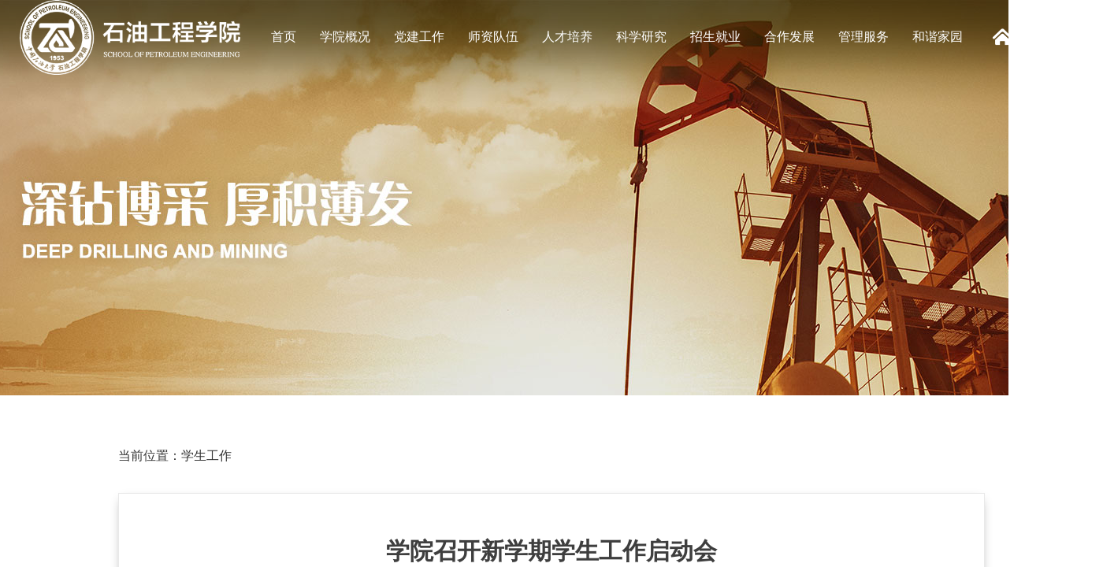

--- FILE ---
content_type: text/html
request_url: https://pe.upc.edu.cn/2023/0904/c20296a410816/page.htm
body_size: 9236
content:
<!DOCTYPE html>
<html  class="webplus-page"  >
	<head>
		<meta charset="utf-8">
		<meta name="description" content="【本站讯】9月1日上午，学院召开新学期学生工作例会，学院党委副书记陈银吨、全体专兼职辅导员参加会议。会上，陈银吨传达了学校新学期工作会精神和内容，并从新生迎新军训工作、学风建设、日常教育管理等方面进行部署安排强调。陈银吨指出，新学期各年级要开展一次年级大会，针对学生当前发展情况进行总结并提出建设性指导意见；进行开学安全教育，使学生防骗意识入脑入心。陈银吨强调学风建设重要性，要求辅导员融入学生，深入同学们的生活，每周至少听一次课、进一次宿舍，全面掌握学生思想、心理、学习、生活等状态变化，在听课过程中，要积极与任课老师沟通，交流学生学习情况，增进对学生的深入了解。最后，新生辅导员汇报学院新生迎新现场布置情况。陈银吨强调，迎新工作是全院重要工作之一，需要全体辅导员全员配合协作。" />

<link type="text/css" href="/_css/_system/system.css" rel="stylesheet"/>
<link type="text/css" href="/_js/_portletPlugs/sudyNavi/css/sudyNav.css" rel="stylesheet" />
<link type="text/css" href="/_js/_portletPlugs/simpleNews/css/simplenews.css" rel="stylesheet" />

<script language="javascript" src="/_js/jquery.min.js" sudy-wp-context="" sudy-wp-siteId="234"></script>
<script language="javascript" src="/_js2/loadStyle.js" sys-path="/_upload/site/1/style/1/1.css"  site-path="/_upload/site/00/ea/234/style/252/252.css" ></script>
<script language="javascript" src="/_js2/grayscale.js"   ></script>
<script language="javascript" src="/_js/jquery.sudy.wp.visitcount.js"></script>
<script type="text/javascript" src="/_js/_portletPlugs/sudyNavi/jquery.sudyNav.js"></script>
<script type="text/javascript" src="/_js/_portletPlugs/wp_photos/layer/layer.min.js"></script>
<link href="/_upload/tpl/07/a3/1955/template1955/favicon.ico" type="image/x-icon" rel="shortcut icon">
		<meta http-equiv="X-UA-Compatible" content="IE=edge,chrome=1">
		<meta name="renderer" content="webkit">
		<meta name="apple-mobile-web-app-capable" content="yes">
		<meta name="apple-mobile-web-app-status-bar-style" content="black">
		<meta name="format-detection" content="telephone=no,email=no,adress=no">
		<meta name="viewport" content="width=device-width, initial-scale=1, maximum-scale=1, user-scalable=no">
		<title>学院召开新学期学生工作启动会</title>
		<script type="text/javascript">
			if (!window.matchMedia) {
				var el = document.createElement('div');
				el.style.cssText =
					"position: fixed; left: 0; top: 0; width: 100%; height: 100%; background-color: #575757; z-index: 999999;";
				el.innerHTML =
					'<div style="position: absolute; top: 40%; left: 0; right: 0; margin: auto; width: 80%; font-family: Microsoft YaHei; font-size: 2em; font-weight: bold; text-align: center; color: #fff;">您当前使用的浏览器版本过低，<br>建议尽快升级您的浏览器，以获得更好的浏览体验！</div>';
				document.documentElement.appendChild(el);
			}
		</script>
		<link rel="stylesheet" href="/_upload/tpl/07/a3/1955/template1955/css/vendor.css">
		<!-- inject:css -->
		<link rel="stylesheet" href="/_upload/tpl/07/a3/1955/template1955/css/main.css">
		<link rel="stylesheet" href="/_upload/tpl/07/a3/1955/template1955/css/mainIndex.css">
		<link rel="stylesheet" href="/_upload/tpl/07/a3/1955/template1955/css/teacherDetails.css">
		<!-- endinject 
		<script src="/_upload/tpl/07/a3/1955/template1955/js/vendor.js"></script>
		 
		<script src="/_upload/tpl/07/a3/1955/template1955/js/main.js"></script>  -->
		<!-- endinject -->
		<script src="/_upload/tpl/07/a3/1955/template1955/js/jquery.sudy.wp.visitcount.js"></script>
<style>
		.infopages{
			opacity: 1;
		}
		.infopages .x-layout{
			overflow: auto;
		}
		</style>

	</head>
	<body class="infopages">
		<div class="x-layout">
			<div class="x-header">
				<div class="unit unit1">
					<div class="x-wrap">
						<div class="menu-mod">
							<div class="logo"><a href="https://pe.upc.edu.cn"><img src="/_upload/tpl/07/a3/1955/template1955/image/logo2.png" alt="" class="i"></a></div>
							<div class="menu-btn"><span class="line"></span></div>
						</div>
						<div class="tools-mod">
							<div class="tools-item search-mod">
											<img src="/_upload/tpl/07/a3/1955/template1955/image/shouye.png" onclick="window.open('https://www.upc.edu.cn/')" class="search-tap1 global" title="学校官网" />
							 </div>
							<!-- <a class="tools-item" href="javascript:void(0)"><span class="lang">En</span></a> -->
							<div class="tools-item search-mod">
								<img src="/_upload/tpl/07/a3/1955/template1955/image/sousuo.png" class="search-tap searchRouterDis" />
							<!-- 	<div class="search-tap xicon icon-search"></div>
								<div class="search-box">
									<input type="text" class="search-input" placeholder="search...">
									<button class="search-submit xicon icon-search" type="submit"></button>
								</div> -->
							</div>
						</div>
						<div class="nav-mod">
							<div id="searchRouterDis" class="search-box">
								<input type="text" class="search-input" placeholder="search...">
								<button class="search-submit xicon icon-search" type="submit"></button>
							</div>
							<!-- 导航1 -->
							<div frag="面板1" class="nav-box nav-lv1 defaultTree" style="display:none;">
								  <div frag="窗口1" portletmode="simpleSudyNavi" configs="{'c5':'2','c9':'0','c6':'0','c4':'_blank','c8':'2','c2':'1','c7':'2','c3':'6','c1':'1'}" contents="{'c2':'0', 'c1':'/学院概况,/党建工作,/师资队伍,/人才培养,/科学研究,/招生就业,/合作发展,/管理服务,/和谐家园'}" class="nav-item nav-lv1-item nav-list">
									  <div id="wp_nav_w1"> 

 
<ul class="wp_nav" data-nav-config="{drop_v: 'down', drop_w: 'right', dir: 'y', opacity_main: '1', opacity_sub: '0.8', dWidth: '0'}">
      
     <li class="nav-item i1 "> 
         <a href="/yqzlx/list.htm" title="学院概况" target="_blank"><span class="item-name">学院概况</span></a><i class="mark"></i> 
          
         <ul class="sub-nav"> 
              
             <li class="nav-item i1-1 "> 
                 <a href="/xygk_20334/list.htm" title="学院概况" target="_blank"><span class="item-name">学院概况</span></a><i class="mark"></i> 
                  
             </li> 
              
             <li class="nav-item i1-2 "> 
                 <a href="/xrld_20335/list.htm" title="现任领导" target="_blank"><span class="item-name">现任领导</span></a><i class="mark"></i> 
                  
             </li> 
              
             <li class="nav-item i1-3 "> 
                 <a href="/lsyg_20336/list.htm" title="历史沿革" target="_blank"><span class="item-name">历史沿革</span></a><i class="mark"></i> 
                  
             </li> 
              
             <li class="nav-item i1-4 "> 
                 <a href="/lrld_20337/list.htm" title="历任领导" target="_blank"><span class="item-name">历任领导</span></a><i class="mark"></i> 
                  
             </li> 
              
             <li class="nav-item i1-5 "> 
                 <a href="/lxfs_20332/list.htm" title="联系方式" target="_blank"><span class="item-name">联系方式</span></a><i class="mark"></i> 
                  
             </li> 
              
             <li class="nav-item i1-6 "> 
                 <a href="/xyVIS/list.htm" title="学院VIS" target="_blank"><span class="item-name">学院VIS</span></a><i class="mark"></i> 
                  
         <ul class="sub-nav"> 
              
             <li class="nav-item i1-6-1 "> 
                 <a href="/jcxt/list.htm" title="基础系统" target="_blank"><span class="item-name">基础系统</span></a><i class="mark"></i> 
                  
             </li> 
              
             <li class="nav-item i1-6-2 "> 
                 <a href="/yyxt/list.htm" title="应用系统" target="_blank"><span class="item-name">应用系统</span></a><i class="mark"></i> 
                  
             </li> 
              
             <li class="nav-item i1-6-3 "> 
                 <a href="/cyxz_20588/list.htm" title="常用下载" target="_blank"><span class="item-name">常用下载</span></a><i class="mark"></i> 
                  
             </li> 
              
         </ul> 
          
             </li> 
              
         </ul> 
          
     </li> 
      
     <li class="nav-item i2 "> 
         <a href="/djgz/list.htm" title="党建工作" target="_blank"><span class="item-name">党建工作</span></a><i class="mark"></i> 
          
         <ul class="sub-nav"> 
              
             <li class="nav-item i2-1 "> 
                 <a href="/dnzd/list.htm" title="党内制度" target="_blank"><span class="item-name">党内制度</span></a><i class="mark"></i> 
                  
             </li> 
              
             <li class="nav-item i2-2 "> 
                 <a href="/djsc/list.htm" title="成果展示" target="_blank"><span class="item-name">成果展示</span></a><i class="mark"></i> 
                  
             </li> 
              
             <li class="nav-item i2-3 "> 
                 <a href="/srgczybxgdjsxxjy/list.htm" title="贯彻中央八项规定精神专题" target="_blank"><span class="item-name">贯彻中央八项...</span></a><i class="mark"></i> 
                  
             </li> 
              
             <li class="nav-item i2-4 "> 
                 <a href="/sdsfjszt/list.htm" title="师德师风建设专题" target="_blank"><span class="item-name">师德师风建设...</span></a><i class="mark"></i> 
                  
             </li> 
              
         </ul> 
          
     </li> 
      
     <li class="nav-item i3 "> 
         <a href="/szdw_20262/list.htm" title="师资队伍" target="_blank"><span class="item-name">师资队伍</span></a><i class="mark"></i> 
          
         <ul class="sub-nav"> 
              
             <li class="nav-item i3-1 "> 
                 <a href="/szgk/list.htm" title="师资概况" target="_blank"><span class="item-name">师资概况</span></a><i class="mark"></i> 
                  
             </li> 
              
             <li class="nav-item i3-2 "> 
                 <a href="/gccrc_20275/list.htm" title="高层次人才" target="_blank"><span class="item-name">高层次人才</span></a><i class="mark"></i> 
                  
             </li> 
              
             <li class="nav-item i3-3 "> 
                 <a href="/jsml_20276/list.htm" title="教师名录" target="_blank"><span class="item-name">教师名录</span></a><i class="mark"></i> 
                  
             </li> 
              
             <li class="nav-item i3-4 "> 
                 <a href="/bsh/list.htm" title="博士后" target="_blank"><span class="item-name">博士后</span></a><i class="mark"></i> 
                  
         <ul class="sub-nav"> 
              
             <li class="nav-item i3-4-1 "> 
                 <a href="/szbsh/list.htm" title="重点资助类博士后" target="_blank"><span class="item-name">重点资助类博...</span></a><i class="mark"></i> 
                  
             </li> 
              
             <li class="nav-item i3-4-2 "> 
                 <a href="/xkbsh/list.htm" title="学科博士后" target="_blank"><span class="item-name">学科博士后</span></a><i class="mark"></i> 
                  
             </li> 
              
         </ul> 
          
             </li> 
              
             <li class="nav-item i3-5 "> 
                 <a href="/rsfw/list.htm" title="人事服务" target="_blank"><span class="item-name">人事服务</span></a><i class="mark"></i> 
                  
             </li> 
              
         </ul> 
          
     </li> 
      
     <li class="nav-item i4 "> 
         <a href="/rcpyx/list.htm" title="人才培养" target="_blank"><span class="item-name">人才培养</span></a><i class="mark"></i> 
          
         <ul class="sub-nav"> 
              
             <li class="nav-item i4-1 "> 
                 <a href="/bks/list.htm" title="本科生" target="_blank"><span class="item-name">本科生</span></a><i class="mark"></i> 
                  
         <ul class="sub-nav"> 
              
             <li class="nav-item i4-1-1 "> 
                 <a href="http://pe.upc.edu.cn/bk/list.htm" title="通知公告" target="_blank"><span class="item-name">通知公告</span></a><i class="mark"></i> 
                  
             </li> 
              
             <li class="nav-item i4-1-2 "> 
                 <a href="/bkzs/list.htm" title="本科专业" target="_blank"><span class="item-name">本科专业</span></a><i class="mark"></i> 
                  
             </li> 
              
             <li class="nav-item i4-1-3 "> 
                 <a href="/glwj_20421/list.htm" title="管理文件" target="_blank"><span class="item-name">管理文件</span></a><i class="mark"></i> 
                  
             </li> 
              
             <li class="nav-item i4-1-4 "> 
                 <a href="/jpkc_20423/list.htm" title="精品课程" target="_blank"><span class="item-name">精品课程</span></a><i class="mark"></i> 
                  
             </li> 
              
             <li class="nav-item i4-1-5 "> 
                 <a href="/cgzs/list.htm" title="成果展示" target="_blank"><span class="item-name">成果展示</span></a><i class="mark"></i> 
                  
             </li> 
              
             <li class="nav-item i4-1-6 "> 
                 <a href="/jxdg_20422/list.htm" title="常用下载" target="_blank"><span class="item-name">常用下载</span></a><i class="mark"></i> 
                  
             </li> 
              
         </ul> 
          
             </li> 
              
             <li class="nav-item i4-2 "> 
                 <a href="/yjs/list.htm" title="研究生" target="_blank"><span class="item-name">研究生</span></a><i class="mark"></i> 
                  
         <ul class="sub-nav"> 
              
             <li class="nav-item i4-2-1 "> 
                 <a href="http://pe.upc.edu.cn/yjs_20312/list.htm" title="通知公告" target="_blank"><span class="item-name">通知公告</span></a><i class="mark"></i> 
                  
             </li> 
              
             <li class="nav-item i4-2-2 "> 
                 <a href="/yjspy/list.htm" title="硕博管理" target="_blank"><span class="item-name">硕博管理</span></a><i class="mark"></i> 
                  
             </li> 
              
             <li class="nav-item i4-2-3 "> 
                 <a href="/glwj_20438/list.htm" title="规章制度" target="_blank"><span class="item-name">规章制度</span></a><i class="mark"></i> 
                  
             </li> 
              
             <li class="nav-item i4-2-4 "> 
                 <a href="/cgzs_20557/list.htm" title="成果展示" target="_blank"><span class="item-name">成果展示</span></a><i class="mark"></i> 
                  
             </li> 
              
             <li class="nav-item i4-2-5 "> 
                 <a href="/cyxz/list.htm" title="常用下载" target="_blank"><span class="item-name">常用下载</span></a><i class="mark"></i> 
                  
             </li> 
              
         </ul> 
          
             </li> 
              
             <li class="nav-item i4-3 "> 
                 <a href="/xsgz_20296/list.htm" title="学生工作" target="_blank"><span class="item-name">学生工作</span></a><i class="mark"></i> 
                  
         <ul class="sub-nav"> 
              
             <li class="nav-item i4-3-1 "> 
                 <a href="/dj/list.htm" title="党建" target="_blank"><span class="item-name">党建</span></a><i class="mark"></i> 
                  
             </li> 
              
             <li class="nav-item i4-3-2 "> 
                 <a href="/jy/list.htm" title="就业" target="_blank"><span class="item-name">就业</span></a><i class="mark"></i> 
                  
             </li> 
              
             <li class="nav-item i4-3-3 "> 
                 <a href="/xf/list.htm" title="学风" target="_blank"><span class="item-name">学风</span></a><i class="mark"></i> 
                  
             </li> 
              
             <li class="nav-item i4-3-4 "> 
                 <a href="/sj/list.htm" title="共青团" target="_blank"><span class="item-name">共青团</span></a><i class="mark"></i> 
                  
             </li> 
              
             <li class="nav-item i4-3-5 "> 
                 <a href="/syh/list.htm" title="石油魂" target="_blank"><span class="item-name">石油魂</span></a><i class="mark"></i> 
                  
             </li> 
              
             <li class="nav-item i4-3-6 "> 
                 <a href="/sy_21841/list.htm" title="书院" target="_blank"><span class="item-name">书院</span></a><i class="mark"></i> 
                  
             </li> 
              
             <li class="nav-item i4-3-7 "> 
                 <a href="/qt_21847/list.htm" title="其他" target="_blank"><span class="item-name">其他</span></a><i class="mark"></i> 
                  
             </li> 
              
             <li class="nav-item i4-3-8 "> 
                 <a href="http://xsgz.pe.upc.edu.cn/" title="学工在线" target="_blank"><span class="item-name">学工在线</span></a><i class="mark"></i> 
                  
             </li> 
              
         </ul> 
          
             </li> 
              
         </ul> 
          
     </li> 
      
     <li class="nav-item i5 "> 
         <a href="/kxyjx/list.htm" title="科学研究" target="_blank"><span class="item-name">科学研究</span></a><i class="mark"></i> 
          
         <ul class="sub-nav"> 
              
             <li class="nav-item i5-1 "> 
                 <a href="/jgpt/list.htm" title="机构平台" target="_blank"><span class="item-name">机构平台</span></a><i class="mark"></i> 
                  
             </li> 
              
             <li class="nav-item i5-2 "> 
                 <a href="/yjfx/list.htm" title="研究方向" target="_blank"><span class="item-name">研究方向</span></a><i class="mark"></i> 
                  
             </li> 
              
             <li class="nav-item i5-3 "> 
                 <a href="/xmcg_20288/list.htm" title="项目成果" target="_blank"><span class="item-name">项目成果</span></a><i class="mark"></i> 
                  
         <ul class="sub-nav"> 
              
             <li class="nav-item i5-3-1 "> 
                 <a href="/kjcg_20572/list.htm" title="科技成果" target="_blank"><span class="item-name">科技成果</span></a><i class="mark"></i> 
                  
             </li> 
              
             <li class="nav-item i5-3-2 "> 
                 <a href="/zdxm/list.htm" title="重大项目" target="_blank"><span class="item-name">重大项目</span></a><i class="mark"></i> 
                  
             </li> 
              
         </ul> 
          
             </li> 
              
             <li class="nav-item i5-4 "> 
                 <a href="/bszn_20564/list.htm" title="办事指南" target="_blank"><span class="item-name">办事指南</span></a><i class="mark"></i> 
                  
         <ul class="sub-nav"> 
              
             <li class="nav-item i5-4-1 "> 
                 <a href="http://kjc.upc.edu.cn/5121/list.htm" title="纵向项目管理" target="_blank"><span class="item-name">纵向项目管理</span></a><i class="mark"></i> 
                  
             </li> 
              
             <li class="nav-item i5-4-2 "> 
                 <a href="http://kjc.upc.edu.cn/5122/list.htm" title="横向项目管理" target="_blank"><span class="item-name">横向项目管理</span></a><i class="mark"></i> 
                  
             </li> 
              
             <li class="nav-item i5-4-3 "> 
                 <a href="http://kjc.upc.edu.cn/5123/list.htm" title="学术论文管理" target="_blank"><span class="item-name">学术论文管理</span></a><i class="mark"></i> 
                  
             </li> 
              
             <li class="nav-item i5-4-4 "> 
                 <a href="http://kjc.upc.edu.cn/5124/list.htm" title="知识产权管理" target="_blank"><span class="item-name">知识产权管理</span></a><i class="mark"></i> 
                  
             </li> 
              
             <li class="nav-item i5-4-5 "> 
                 <a href="http://kjc.upc.edu.cn/5126/list.htm" title="科研奖励管理" target="_blank"><span class="item-name">科研奖励管理</span></a><i class="mark"></i> 
                  
             </li> 
              
             <li class="nav-item i5-4-6 "> 
                 <a href="http://kjc.upc.edu.cn/5127/list.htm" title="学术活动管理" target="_blank"><span class="item-name">学术活动管理</span></a><i class="mark"></i> 
                  
             </li> 
              
             <li class="nav-item i5-4-7 "> 
                 <a href="http://kjc.upc.edu.cn/5128/list.htm" title="文档下载" target="_blank"><span class="item-name">文档下载</span></a><i class="mark"></i> 
                  
             </li> 
              
         </ul> 
          
             </li> 
              
         </ul> 
          
     </li> 
      
     <li class="nav-item i6 "> 
         <a href="/zsjy_20267/list.htm" title="招生就业" target="_blank"><span class="item-name">招生就业</span></a><i class="mark"></i> 
          
         <ul class="sub-nav"> 
              
             <li class="nav-item i6-1 "> 
                 <a href="/bkszs/list.htm" title="本科生招生" target="_blank"><span class="item-name">本科生招生</span></a><i class="mark"></i> 
                  
             </li> 
              
             <li class="nav-item i6-2 "> 
                 <a href="/yjszs_20290/list.htm" title="研究生招生" target="_blank"><span class="item-name">研究生招生</span></a><i class="mark"></i> 
                  
             </li> 
              
             <li class="nav-item i6-3 "> 
                 <a href="/jyxx/list.htm" title="就业信息" target="_blank"><span class="item-name">就业信息</span></a><i class="mark"></i> 
                  
             </li> 
              
         </ul> 
          
     </li> 
      
     <li class="nav-item i7 "> 
         <a href="/hzfz/list.htm" title="合作发展" target="_blank"><span class="item-name">合作发展</span></a><i class="mark"></i> 
          
     </li> 
      
     <li class="nav-item i8 "> 
         <a href="/glfw/list.htm" title="管理服务" target="_blank"><span class="item-name">管理服务</span></a><i class="mark"></i> 
          
         <ul class="sub-nav"> 
              
             <li class="nav-item i8-1 "> 
                 <a href="/yfwj_20575/list.htm" title="院发文件" target="_blank"><span class="item-name">院发文件</span></a><i class="mark"></i> 
                  
             </li> 
              
             <li class="nav-item i8-2 "> 
                 <a href="/zcfg/list.htm" title="政策法规" target="_blank"><span class="item-name">政策法规</span></a><i class="mark"></i> 
                  
             </li> 
              
             <li class="nav-item i8-3 "> 
                 <a href="/fwzn/list.htm" title="服务指南" target="_blank"><span class="item-name">服务指南</span></a><i class="mark"></i> 
                  
             </li> 
              
             <li class="nav-item i8-4 "> 
                 <a href="/aqzn/list.htm" title="实验室管理" target="_blank"><span class="item-name">实验室管理</span></a><i class="mark"></i> 
                  
             </li> 
              
         </ul> 
          
     </li> 
      
     <li class="nav-item i9 "> 
         <a href="/hxjy/list.htm" title="和谐家园" target="_blank"><span class="item-name">和谐家园</span></a><i class="mark"></i> 
          
         <ul class="sub-nav"> 
              
             <li class="nav-item i9-1 "> 
                 <a href="/gh/list.htm" title="工会" target="_blank"><span class="item-name">工会</span></a><i class="mark"></i> 
                  
             </li> 
              
             <li class="nav-item i9-2 "> 
                 <a href="/jdh/list.htm" title="教代会" target="_blank"><span class="item-name">教代会</span></a><i class="mark"></i> 
                  
             </li> 
              
             <li class="nav-item i9-3 "> 
                 <a href="/ltx/list.htm" title="离退休" target="_blank"><span class="item-name">离退休</span></a><i class="mark"></i> 
                  
             </li> 
              
             <li class="nav-item i9-4 "> 
                 <a href="/jgst/list.htm" title="教工社团" target="_blank"><span class="item-name">教工社团</span></a><i class="mark"></i> 
                  
             </li> 
              
             <li class="nav-item i9-5 "> 
                 <a href="/qbzj/list.htm" title="侨胞之家" target="_blank"><span class="item-name">侨胞之家</span></a><i class="mark"></i> 
                  
             </li> 
              
         </ul> 
          
     </li> 
      
</ul> 
 
 
 </div>
								  </div>
							</div>
						</div>
					</div>
				</div>
				<div class="unit unit2">
					<div class="x-wrap">
						<div class="menu-mod">
							<div class="logo"><a href="https://pe.upc.edu.cn"><img src="/_upload/tpl/07/a3/1955/template1955/image/logo2.png" alt="" class="i"></a></div>
							<div class="menu-btn"><span class="line"></span></div>
						</div>
						<div class="tools-mod">
							<div class="tools-item search-mod">
											<img src="/_upload/tpl/07/a3/1955/template1955/image/shouye.png" onclick="window.open('https://www.upc.edu.cn/')" class="search-tap1 global" title="学校官网" />
							 </div>
							<!-- <a class="tools-item" href="javascript:void(0)"><span class="lang">En</span></a> -->
							<div class="tools-item search-mod">
								<img src="/_upload/tpl/07/a3/1955/template1955/image/sousuo.png" class="search-tap searchRouterDis" />
								<!-- <div class="search-tap xicon icon-search"></div>
								<div class="search-box">
									<input type="text" class="search-input" placeholder="search...">
									<button class="search-submit xicon icon-search" type="submit"></button>
								</div> -->
								
							</div>
						</div>
						<div class="nav-mod">
							<div id="searchRouterDiss" class="search-box">
								<input type="text" class="search-input" placeholder="search...">
								<button class="search-submit xicon icon-search" type="submit"></button>
							</div>
							<!-- 导航2 -->
							<div frag="面板2" class="nav-box nav-lv1 defaultTree" style="display: none;">
								<div frag="窗口2" class="nav-item nav-lv1-item">
									
								</div>
							</div>
						</div>
					</div>
				</div>
				<div class="unit unit3">
					<!-- 导航3 -->
					<div frag="面板3" style="display: none;" class="nav">
						  <div frag="窗口3">
							  
						  </div>
					</div>
				</div>
			</div>

			<div class="banner" style="background-image: url(/_upload/tpl/07/a3/1955/template1955/image/img1.jpg);background-size: cover;background-position: center;"></div>

			<div class="x-body">
				<div class="x-container" data-pt="false">
					<div class="bread-mod currentPostion" frag="面板10">
						<div class="x-wrap" frag="窗口10" portletmode="simpleColumnAttri" configs="{'c3':'400','c2':'300','c1':'0'}">
							当前位置：
							<span class='Column_Name'>学生工作</span>
						</div>
					</div>
					<!--      <div class="bread-mod ">
  <div class="x-wrap">
          <div class="bread-item">当前位置：<a class="bread-link" href="/_upload/tpl/07/a3/1955/template1955/home.html">首页</a></div>
              <div class="bread-item"><a class="bread-link" href="javascript:void(0)">院情总览</a></div>
              <div class="bread-item cur">学院新闻</div>
        </div>
</div> -->


					<div class="article1">
						<div class="x-wrap">
							<!--startprint--> 
							<div class="main">
								<div frag="面板32">
									<div frag="窗口32" portletmode="simpleArticleContent">
																					<!-- 左侧 -->
											<div class="h" style="text-align: center;">学院召开新学期学生工作启动会</div>
											<div class="bar"  style="text-align: center;">
												<!-- <span class="s">作者：</span> -->
												<span class="s">作者：程然</span>
												<span class="s">发布者：陈银吨</span>
                                                                                                <span class="s">审核人：</span>
												<span class="s">发布时间：2023-09-04</span>
												<span class="s">访问次数：<span class="WP_VisitCount" url="/_visitcountdisplay?siteId=234&type=3&articleId=410816">243</span></span>
												<span class="s"><img src="/_upload/tpl/07/a3/1955/template1955/image/dayinyulan.png" id="scan_print" style="width: 20px;height: 20px;cursor: pointer;" /></span>
											</div>
											<div class="view">
												<div class='wp_articlecontent'><p class="MsoNormal " style="text-align:left;line-height:2em;"><span lang="EN-US" style="color:#3e3e3e;background:white;font-size:16px;font-family:微软雅黑, &quot;microsoft yahei&quot;;line-height:2em;"></span></p><p style="text-align:center;"><img data-layer="photo" src="/_upload/article/images/5b/d2/6a798cc042208e7b5bdc9af3fcf2/2998d256-42ee-4558-8864-a394435ea717.jpg" original-src="/_upload/article/images/5b/d2/6a798cc042208e7b5bdc9af3fcf2/2998d256-42ee-4558-8864-a394435ea717_d.jpg" style="float:none;" sudyfile-attr="{'title':'20230901 学工召开新学期工作会.jpg'}" /></p><p class="MsoNormal p_text_indent_2" style="text-align:left;line-height:2em;"><span lang="EN-US" style="color:#3e3e3e;background:white;font-size:16px;font-family:微软雅黑, &quot;microsoft yahei&quot;;line-height:2em;">【本站讯】9</span><span style="font-size:19px;color:#3e3e3e;background:white;line-height:2em;"><span style="color:#3e3e3e;background:white;font-size:16px;font-family:微软雅黑, &quot;microsoft yahei&quot;;line-height:2em;">月</span><span lang="EN-US" style="font-size:16px;font-family:微软雅黑, &quot;microsoft yahei&quot;;line-height:2em;">1</span><span style="color:#3e3e3e;background:white;font-size:16px;font-family:微软雅黑, &quot;microsoft yahei&quot;;line-height:2em;">日上午，学院召开新学期学生工作例会，学院党委副书记陈银吨、全体专兼职辅导员参加会议。</span></span></p><p class="MsoNormal p_text_indent_2" style="text-align:left;line-height:2em;"><span style="font-size:16px;font-family:微软雅黑, &quot;microsoft yahei&quot;;line-height:2em;">会上，陈银吨传达了学校新学期迎新工作会精神和内容，并从新生迎新军训工作、学风建设、日常教育管理等方面进行部署安排强调。陈银吨指出，新学期各年级要开展一次年级大会，针对学生当前发展情况进行总结并提出建设性指导意见；进行开学安全教育，使学生防骗意识入脑入心。</span></p><p class="MsoNormal p_text_indent_2" style="text-align:left;line-height:2em;"><span style="font-size:16px;font-family:微软雅黑, &quot;microsoft yahei&quot;;line-height:2em;">陈银吨强调学风建设重要性，要求辅导员融入学生，深入同学们的生活，每周至少听一次课、进一次宿舍，全面掌握学生思想、心理、学习、生活等状态变化，在听课过程中，要积极与任课老师沟通，交流学生学习情况，增进对学生的深入了解。</span></p><p class="MsoNormal p_text_indent_2" style="text-align:left;line-height:2em;"><span style="font-size:16px;font-family:微软雅黑, &quot;microsoft yahei&quot;;line-height:2em;">最后，新生辅导员汇报学院新生迎新现场布置情况。陈银吨强调，迎新工作是全院重要工作之一，需要全体辅导员全员配合协作。</span></p><p><br /></p></div>
											</div>
										
									</div>
								</div>
							</div>
							<!--endprint-->
							<div class="side" style="display: none;">
								<div class="unit">
									<div class="t_hd">
										<div class="t">通知公告</div>
									</div>
									<div frag="面板33">
										<div frag="窗口33" portletmode="simpleNews" configs="{'c28':'320','c14':'1','c1':'1','c29':'1','c39':'300','c38':'100','c21':'0','c4':'1','c6':'30','c9':'0','c12':'0','c30':'0','c37':'1','c31':'0','c16':'1','c27':'320','c15':'0','c32':'','c5':'_blank','c40':'1','c17':'0','c19':'yyyy-MM-dd','c33':'500','c2':'序号,标题,发布时间','c23':'1','c41':'240','c22':'0','c7':'1','c13':'200','c43':'0','c24':'240','c35':'-1:-1','c3':'4','c8':'1','c44':'0','c25':'320','c34':'300','c18':'yyyy-MM-dd','c20':'0','c42':'320','c10':'50','c11':'1','c36':'0','c26':'1'}" contents="{'c2':'0', 'c1':'/历史栏目/通知公告'}">
											<table width="100%" border="0" cellspacing="0" cellpadding="0" class="wp_article_list_table"> 
<tr> 
<td> 

												<div class="ul">
													<div class="li">
														<div class="t"><a href="javascript:void(0)" class="link"><a href='/2021/1102/c13945a352335/page.htm' target='_blank' title='【院史资料征集】石油工程学院关于征集院史资料的公告'>【院史资料征集】石油工程学院关于征集院史资料的公告</a></a>
														</div>
														<div class="d">
															<div class="noticeTime" style="display: none;">2021-11-02</div>
															<div class="y noticeTimeMonth"></div>
															<div class="m noticeTimeDay"></div>
														</div>
													</div>
												</div>
											</td> 
</tr> 
<tr> 
<td> 

												<div class="ul">
													<div class="li">
														<div class="t"><a href="javascript:void(0)" class="link"><a href='/2024/0104/c13945a420226/page.htm' target='_blank' title='关于征集第十四届“挑战杯”大学生创业计划竞赛石油工程学院种子项目的通知'>关于征集第十四届“挑战杯”大学生创业计划竞赛石油工程学院种子...</a></a>
														</div>
														<div class="d">
															<div class="noticeTime" style="display: none;">2024-01-04</div>
															<div class="y noticeTimeMonth"></div>
															<div class="m noticeTimeDay"></div>
														</div>
													</div>
												</div>
											</td> 
</tr> 
<tr> 
<td> 

												<div class="ul">
													<div class="li">
														<div class="t"><a href="javascript:void(0)" class="link"><a href='/2023/0320/c13945a398680/page.htm' target='_blank' title='石油工程学院2023年上半年研究生“助教”岗位申报通知'>石油工程学院2023年上半年研究生“助教”岗位申报通知</a></a>
														</div>
														<div class="d">
															<div class="noticeTime" style="display: none;">2023-03-20</div>
															<div class="y noticeTimeMonth"></div>
															<div class="m noticeTimeDay"></div>
														</div>
													</div>
												</div>
											</td> 
</tr> 
<tr> 
<td> 

												<div class="ul">
													<div class="li">
														<div class="t"><a href="javascript:void(0)" class="link"><a href='http://kjc.upc.edu.cn/2023/0317/c18498a398465/page.htm' target='_blank' title='【基金】2023年度山东省优秀青年科学基金项目（海外）申报通知'>【基金】2023年度山东省优秀青年科学基金项目（海外）申报通知</a></a>
														</div>
														<div class="d">
															<div class="noticeTime" style="display: none;">2023-03-20</div>
															<div class="y noticeTimeMonth"></div>
															<div class="m noticeTimeDay"></div>
														</div>
													</div>
												</div>
											</td> 
</tr> 
</table>
										</div>
									</div>
								</div>
								<div class="unit">
									<div class="t_hd">
										<div class="t">学术信息</div>
									</div>

									<div frag="面板34">
										<div frag="窗口34" portletmode="simpleNews" configs="{'c28':'320','c14':'1','c1':'1','c29':'1','c39':'300','c38':'100','c21':'0','c4':'1','c6':'22','c9':'0','c12':'0','c30':'0','c37':'1','c31':'0','c16':'1','c27':'320','c15':'0','c32':'','c5':'_blank','c40':'1','c17':'0','c19':'yyyy-MM-dd','c33':'500','c2':'序号,标题,发布时间','c23':'1','c41':'240','c22':'0','c7':'1','c13':'200','c43':'0','c24':'240','c35':'-1:-1','c3':'4','c8':'1','c44':'0','c25':'320','c34':'300','c18':'yyyy-MM-dd','c20':'0','c42':'320','c10':'50','c11':'1','c36':'0','c26':'1'}" contents="{'c2':'0', 'c1':'/学术动态'}">
											<table width="100%" border="0" cellspacing="0" cellpadding="0" class="wp_article_list_table"> 
<tr> 
<td> 

												<div class="ol">
													<div class="li">
														<div class="t"><a href="javascript:void(0)"><a href='/2023/0606/c13947a405178/page.htm' target='_blank' title='【黄岛讲坛（第73期）】油气行业实现能源转型若干策略之探讨'>【黄岛讲坛（第73期）】油气行业实现能源转型若...</a></a>
														</div>
														<div class="d">2023-06-06</div>
													</div>
													<!-- <div class="li">
											<div class="t"><a href="javascript:void(0)">关于召开“2021年中国油气开发技术年会油气开发新成果及新技术展示会”</a></div>
											<div class="d">2022-11-07</div>
										</div> -->
													<!-- 		<div class="li">
											<div class="t"><a href="javascript:void(0)">关于听取Martin J.Blunt教授学术讲座的通知 </a></div>
											<div class="d">2022-11-07</div>
										</div> -->
													<!-- 	<div class="li">
											<div class="t"><a href="javascript:void(0)">关于听取Martin J.Blunt教授学术讲座的通知 </a></div>
											<div class="d">2022-11-07</div>
										</div> -->
												</div>
											</td> 
</tr> 
<tr> 
<td> 

												<div class="ol">
													<div class="li">
														<div class="t"><a href="javascript:void(0)"><a href='/2023/0424/c13947a401760/page.htm' target='_blank' title='【安全】关于举办实验室安全培训会议的通知'>【安全】关于举办实验室安全培训会议的通知</a></a>
														</div>
														<div class="d">2023-04-25</div>
													</div>
													<!-- <div class="li">
											<div class="t"><a href="javascript:void(0)">关于召开“2021年中国油气开发技术年会油气开发新成果及新技术展示会”</a></div>
											<div class="d">2022-11-07</div>
										</div> -->
													<!-- 		<div class="li">
											<div class="t"><a href="javascript:void(0)">关于听取Martin J.Blunt教授学术讲座的通知 </a></div>
											<div class="d">2022-11-07</div>
										</div> -->
													<!-- 	<div class="li">
											<div class="t"><a href="javascript:void(0)">关于听取Martin J.Blunt教授学术讲座的通知 </a></div>
											<div class="d">2022-11-07</div>
										</div> -->
												</div>
											</td> 
</tr> 
<tr> 
<td> 

												<div class="ol">
													<div class="li">
														<div class="t"><a href="javascript:void(0)"><a href='/2023/0302/c13947a395960/page.htm' target='_blank' title='【学术会议】关于召开“中国油气开发技术年会暨油气开发新成果及新技术展示会”的通知'>【学术会议】关于召开“中国油气开发技术年会暨...</a></a>
														</div>
														<div class="d">2023-03-02</div>
													</div>
													<!-- <div class="li">
											<div class="t"><a href="javascript:void(0)">关于召开“2021年中国油气开发技术年会油气开发新成果及新技术展示会”</a></div>
											<div class="d">2022-11-07</div>
										</div> -->
													<!-- 		<div class="li">
											<div class="t"><a href="javascript:void(0)">关于听取Martin J.Blunt教授学术讲座的通知 </a></div>
											<div class="d">2022-11-07</div>
										</div> -->
													<!-- 	<div class="li">
											<div class="t"><a href="javascript:void(0)">关于听取Martin J.Blunt教授学术讲座的通知 </a></div>
											<div class="d">2022-11-07</div>
										</div> -->
												</div>
											</td> 
</tr> 
<tr> 
<td> 

												<div class="ol">
													<div class="li">
														<div class="t"><a href="javascript:void(0)"><a href='/2023/0301/c13947a395883/page.htm' target='_blank' title='【学术会议】中国能源企业氢能源发展论坛通知'>【学术会议】中国能源企业氢能源发展论坛通知</a></a>
														</div>
														<div class="d">2023-03-01</div>
													</div>
													<!-- <div class="li">
											<div class="t"><a href="javascript:void(0)">关于召开“2021年中国油气开发技术年会油气开发新成果及新技术展示会”</a></div>
											<div class="d">2022-11-07</div>
										</div> -->
													<!-- 		<div class="li">
											<div class="t"><a href="javascript:void(0)">关于听取Martin J.Blunt教授学术讲座的通知 </a></div>
											<div class="d">2022-11-07</div>
										</div> -->
													<!-- 	<div class="li">
											<div class="t"><a href="javascript:void(0)">关于听取Martin J.Blunt教授学术讲座的通知 </a></div>
											<div class="d">2022-11-07</div>
										</div> -->
												</div>
											</td> 
</tr> 
</table>
										</div>
									</div>
								</div>
							</div>
						</div>
					</div>
				</div>

				<div class="x-footer">
					<div class="x-wrap">
						<div class="unit1">
							<!-- 导航4 -->
							<div frag="面板11" style="display: none;" class="footerNav">
								<div frag="窗口11">
									
								</div>
							</div>
						</div>
						<div class="unit2">
							<div class="logo"><img src="/_upload/tpl/07/a3/1955/template1955/image/logo2.png" alt="" class="i"></div>
							<div class="p">版权所有：中国石油大学（华东）石油工程学院</div>
							<div class="p"><span class="icon icon-coord"></span>山东省青岛市黄岛经济技术开发区长江西路66号工科楼B座</div>
							<div class="p"><span class="icon icon-phone"></span>0532-86981936</div>
							<div class="p"><span class="icon icon-mail"></span>sgpeoaq@upc.edu.cn</div>
						</div>
					</div>

				</div>
			</div>
		</div>
		<!-- inject:private:js -->

		<script>
			"use strict";

			$(function() {




				// 手风琴样式
				$('.box:not(:eq(0))').hide();
				$('.liSon:eq(0)').addClass('active').children('img').attr('src', 'image/2.png')
				$('.liSon').click(function() {
				 $(this).addClass('active').parent().siblings().children('.liSon').removeClass('active');
				 $(this).children('img').attr('src', 'image/2.png').parent().parent().siblings().children('.liSon').children('img').attr('src', 'image/4.png')
				 $(this).siblings('.box').slideDown().parent().siblings().children('.box').slideUp();})
				
			
				
				$(".bread-mod  > .x-wrap > .Column_Position").find('span').remove();
				$(".bread-mod  > .x-wrap > .Column_Position > a").addClass("bread-item bread-link");
				// 当前位置
				setTimeout(function() {
					var noticeTimeArr = $('.noticeTime')
					var noticeTimeDayArr = $('.noticeTimeDay')
					var noticeTimeMonthArr = $('.noticeTimeMonth')
					for (var i = 0; i < noticeTimeArr.length; i++) {
						var noticeTimeStrArr = $(noticeTimeArr[i]).text().split('-')
						$(noticeTimeDayArr[i]).text(noticeTimeStrArr[2])
						$(noticeTimeMonthArr[i]).text('' + noticeTimeStrArr[0] + '-' + noticeTimeStrArr[1])
					}
				}, 50)
				// 通知公告
				//自动生成目录结构
					var _tree = [];
					//获取第一层循环的ul
					var _treeDom = $(".defaultTree").children().children().children();
					
					loadChildrenDom(_tree,_treeDom);
					
					//用来递归的方法
					function loadChildrenDom(tree,treeDom){
						let childrenLis = $(treeDom).children();
						for(var i =0 ;i<childrenLis.length;i++ ){
					
							tree.push({
								"nodeName":$(childrenLis[i]).children("a").children("span").html(),   //节点名称
								"nodeHref":$(childrenLis[i]).children("a").attr("href"),   //跳转地址
								"children":[]   //子节点名称
							});
							
							if($(childrenLis[i]).children("ul").length==0||$(childrenLis[i]).length==0){
								continue;
							}
							
							loadChildrenDom(tree[i].children,$(childrenLis[i]).children("ul"));
						}
					}
					
					
					var _html = '<div class="nav-box nav-lv1" >';
					
					createHtml(_tree,0);
					
					//创建实际的层级关系
					function createHtml(tree,index){
						if(index==0){
							for(let key in tree){
								let item = tree[key];
								_html+='<div class="nav-item nav-lv1-item">';
								_html+='<div class="nav-tit nav-lv1-tit">';
				
								_html+=' <a class="nav-link nav-lv1-link" href="'+item.nodeHref+'">'+item.nodeName+'</a>';
								_html+=' <div class="arr"></div>';
								_html+='</div>';
								_html+='<div class="nav-lv nav-lv2">';
				                                if(item.children!=null&&item.children.length>0){
								   _html+=' <div class="nav-grp">';
								   createHtml(item.children,index+1);
								   _html+=' </div>';
				                                }
								_html+='</div>';
								_html+='</div>';
								
							}
						}else if(index==1){
								for(let key in tree){
									let item = tree[key];
									_html+='<div class="nav-item nav-lv2-item">';
									_html+='	<div class="nav-tit nav-lv2-tit">';
									_html+='  	<a class="nav-link nav-lv2-link" href="'+item.nodeHref+'">'+item.nodeName+'</a>';
									_html+='	</div>';
									if(item.children!=null&&item.children.length>0) {
									_html+='<div class="curryKd">';
									for(let i = 0; i<item.children.length;i++) {
									
									_html+='<a class="nav-link nav-lv2-link" href="'+item.children[i].nodeHref+'">'+item.children[i].nodeName+'</a>';
									
									}
									_html+='</div>';
									}
									_html+='</div>';
								}
						}
					}
					
					_html+="</div>";
					$(".defaultTree").after(_html);
					
					
				
						var _htmlTwo = '<div class="nav-sub" >';
						createHtmlTwo(_tree,0);
						
						//创建实际的层级关系
						function createHtmlTwo(tree,index){
							if(index==0){
								for(let key in tree){
									let item = tree[key];
									_htmlTwo+='<div class="dl asd">';
									_htmlTwo+='<div class="dt">';
					
									_htmlTwo+=' <a href="'+item.nodeHref+'">'+item.nodeName+'</a>';
									_htmlTwo+='</div>';
									_htmlTwo+='<div class="dl">';
					                                if(item.children!=null&&item.children.length>0){
									   _htmlTwo+=' <div class="dt">';
									   createHtmlTwo(item.children,index+1);
									   _htmlTwo+=' </div>';
					                                }
									_htmlTwo+='</div>';
									_htmlTwo+='</div>';
									
								}
							}else if(index==1){
									for(let key in tree){
										let item = tree[key];
										_htmlTwo+='<div class="dd">';
										_htmlTwo+='	<div class="p">';
										_htmlTwo+='  	<a href="'+item.nodeHref+'">'+item.nodeName+'</a>';
										_htmlTwo+='	</div>';
										_htmlTwo+='</div>';
									}
							}
						}
						
						_htmlTwo+="</div>";
						$(".nav").after(_htmlTwo);
						$(".footerNav").after(_htmlTwo);
						
						// 手机端导航click
						$(".x-header .nav-mod .nav-tit .arr").on("click", function() {
							var t = $(this),
								e = t.closest(".nav-item");
							e.hasClass("act") ? e.removeClass("act").children(".nav-lv").slideUp(200) : (e.addClass("act")
								.siblings(".nav-item").removeClass("act").children(".nav-lv").slideUp(0), t.parent()
								.siblings(".nav-lv").slideDown(200))
						})
					
				
					$(".nav-box").prepend("<div class='nav-item nav-lv1-item'><div class='nav-tit nav-lv1-tit'><a class='nav-link nav-lv1-link' href='https://pe.upc.edu.cn'>首页</a></div>");
				$(".nav-sub").prepend("<div class='dl'><div class='dt'><a href='https://pe.upc.edu.cn'>首页</a></div>");
				
				$(".tools-item > .searchRouterDis").click(function(){
							var url="/_web/_search/api/search/new.rst?locale=zh_CN&request_locale=zh_CN&_p=YXM9MjM0JnQ9MTg0OSZkPTYwODkmcD0xJm09TiY_"
							location.href = url
						})
				$("#searchRouterDis").click(function(){
						var url="/_web/_search/api/search/new.rst?locale=zh_CN&request_locale=zh_CN&_p=YXM9MjM0JnQ9MTg0OSZkPTYwODkmcD0xJm09TiY_"
						location.href = url
				})
				$("#searchRouterDiss").click(function(){
						var url="/_web/_search/api/search/new.rst?locale=zh_CN&request_locale=zh_CN&_p=YXM9MjM0JnQ9MTg0OSZkPTYwODkmcD0xJm09TiY_"
						location.href = url
				})

				$(".ulsTwo > li").each(function() {
					    if ($(this).find("div:eq(1) span").length) {
							$(this).trigger("click");
					    }
					});
				// 隐藏没有内容的li
					$(".ulsTwo > li").each(function() {
					    if (!$(this).find("div:eq(1)").text()) {
					        $(this).hide();
					    }
					});
					
					// 打印
					function print_qr(){
						 var startStr = "<!--startprint-->";
						   var endStr = "<!--endprint-->";
							 var bdhtml = window.document.body.innerHTML;
						   var printHtml = bdhtml.substring(bdhtml.indexOf(startStr) + startStr.length, bdhtml.indexOf(endStr));
						   //将截取的字符串进行打印
						   window.document.body.innerHTML = printHtml;
						   window.print();
						   //打印结束后重新加载页面,否则打印页面点击取消时原页面被修改
						   window.document.body.innerHTML = bdhtml;
						   location.reload();
					}
					$('#scan_print').on('click',function(){
					  print_qr();
					})
					
					
			});
		</script>
		<!-- endinject -->
	</body>
</html>

 <img src="/_visitcount?siteId=234&type=3&articleId=410816" style="display:none" width="0" height="0"/>

--- FILE ---
content_type: text/html;charset=UTF-8
request_url: https://pe.upc.edu.cn/_visitcountdisplay?siteId=234&type=3&articleId=410816
body_size: 79
content:
367


--- FILE ---
content_type: text/css
request_url: https://pe.upc.edu.cn/_upload/tpl/07/a3/1955/template1955/css/main.css
body_size: 10955
content:
.trans-scale {
	overflow: hidden
}

.trans-scale .i {
	width: 100%;
	height: auto;
	-webkit-transform-style: preserve-3d;
	transform-style: preserve-3d;
	-webkit-transform: scale(1);
	transform: scale(1);
	-webkit-transition: -webkit-transform 1s;
	transition: -webkit-transform 1s;
	transition: transform 1s;
	transition: transform 1s, -webkit-transform 1s
}

.trans-liro {
	position: relative;
	overflow: hidden
}

.trans-liro::before {
	content: '';
	position: absolute;
	left: 0;
	top: 0;
	bottom: 0;
	right: 0;
	background-color: rgba(255, 255, 255, 0.3);
	-webkit-transform-origin: right center;
	transform-origin: right center;
	-webkit-transform: scaleX(0);
	transform: scaleX(0);
	-webkit-transition: -webkit-transform .5s;
	transition: -webkit-transform .5s;
	transition: transform .5s;
	transition: transform .5s, -webkit-transform .5s
}

@-webkit-keyframes animat-shake {

	0%,
	100% {
		-webkit-transform: rotate(0deg);
		transform: rotate(0deg)
	}

	25%,
	75% {
		-webkit-transform: rotate(5deg);
		transform: rotate(5deg)
	}

	50% {
		-webkit-transform: rotate(-5deg);
		transform: rotate(-5deg)
	}
}

@keyframes animat-shake {

	0%,
	100% {
		-webkit-transform: rotate(0deg);
		transform: rotate(0deg)
	}

	25%,
	75% {
		-webkit-transform: rotate(5deg);
		transform: rotate(5deg)
	}

	50% {
		-webkit-transform: rotate(-5deg);
		transform: rotate(-5deg)
	}
}

@-webkit-keyframes animat-round {
	0% {
		-webkit-transform: rotate(0deg);
		transform: rotate(0deg)
	}

	100% {
		-webkit-transform: rotate(360deg);
		transform: rotate(360deg)
	}
}

@keyframes animat-round {
	0% {
		-webkit-transform: rotate(0deg);
		transform: rotate(0deg)
	}

	100% {
		-webkit-transform: rotate(360deg);
		transform: rotate(360deg)
	}
}

@-webkit-keyframes animat-reverse {
	0% {
		-webkit-transform: rotate(0deg);
		transform: rotate(0deg)
	}

	100% {
		-webkit-transform: rotate(-360deg);
		transform: rotate(-360deg)
	}
}

@keyframes animat-reverse {
	0% {
		-webkit-transform: rotate(0deg);
		transform: rotate(0deg)
	}

	100% {
		-webkit-transform: rotate(-360deg);
		transform: rotate(-360deg)
	}
}

@media screen and (min-width: 769px) {
	.trans-scale:hover .i {
		-webkit-transform: scale(1.1);
		transform: scale(1.1)
	}

	.trans-liro:hover::before {
		-webkit-transform-origin: left center;
		transform-origin: left center;
		-webkit-transform: scaleX(1);
		transform: scaleX(1)
	}

	.animat-shake:hover {
		-webkit-animation: animat-shake .5s;
		animation: animat-shake .5s
	}

	.animat-round::before {
		-webkit-animation: animat-round 5s linear infinite;
		animation: animat-round 5s linear infinite
	}

	.animat-steps::before {
		-webkit-animation: animat-round 2s steps(12, end) infinite;
		animation: animat-round 2s steps(12, end) infinite
	}
}

@font-face {
	font-family: "avian";
	src: url("../font/avian.eot");
	src: url("../font/avian.eot?#iefix") format("embedded-opentype"), url("../font/avian.woff") format("woff"), url("../font/avian.ttf") format("truetype"), url("../font/avian.svg#avian") format("svg");
	font-weight: normal;
	font-style: normal
}

@font-face {
	font-family: "xfont";
	src: url("../font/xfont.eot");
	src: url("../font/xfont.eot?#iefix") format("embedded-opentype"), url("../font/xfont.woff") format("woff"), url("../font/xfont.ttf") format("truetype"), url("../font/xfont.svg#xfont") format("svg");
	font-weight: normal;
	font-style: normal
}

*,
*::before,
*::after {
	-webkit-box-sizing: border-box;
	box-sizing: border-box
}

html,
body,
div,
span,
p,
a,
table,
tr,
th,
td,
img,
iframe,
form,
input,
button,
select,
textarea {
	margin: 0;
	padding: 0
}

body {
	margin: auto;
	font-family: 'Microsoft Yahei', 'PingFang SC', Arial, sans-serif;
	font-size: 16px;
	line-height: 1.5;
	color: #333;
	background-color: #fff;
	opacity: 0
}

input,
button,
textarea,
select {
	outline: 0;
	border: 0;
	background: none;
	font: inherit;
	color: inherit
}

input,
textarea,
select {
	min-height: 1.5em
}

input,
select {
	-webkit-appearance: none;
	-moz-appearance: none;
	appearance: none
}

textarea {
	overflow: auto;
	resize: none
}

table {
	width: 100%;
	border-collapse: collapse;
	border: 0
}

img {
	border: 0;
	outline: 0;
	vertical-align: middle
}

a {
	text-decoration: none;
	color: inherit;
	cursor: pointer
}

:focus {
	outline: 0
}

svg:not(:root) {
	overflow: hidden
}

button::-moz-focus-inner,
input::-moz-focus-inner {
	border: 0
}

input[type=date] {
	background-color: transparent;
	border: 0;
	filter: 'alpha(opacity=0)'
}

input:focus,
textarea:focus {
	color: inherit
}

input::-ms-clear,
::-ms-reveal {
	display: none
}

input::-webkit-input-placeholder,
textarea::-webkit-input-placeholder {
	color: #909090;
	opacity: 1
}

input::-moz-placeholder,
textarea::-moz-placeholder {
	color: #909090;
	opacity: 1
}

input:-ms-input-placeholder,
textarea:-ms-input-placeholder {
	color: #909090;
	opacity: 1
}

input::-ms-input-placeholder,
textarea::-ms-input-placeholder {
	color: #909090;
	opacity: 1
}

input::placeholder,
textarea::placeholder {
	color: #909090;
	opacity: 1
}

.placeholder {
	color: #909090
}

.init-screen {
	opacity: 1;
	-webkit-transition-property: opacity;
	transition-property: opacity;
	-webkit-transition-delay: .01s;
	transition-delay: .01s
}

[data-object-fit="cover"],
[object-fit="cover"] {
	-o-object-fit: cover;
	object-fit: cover
}

[data-object-fit="contain"],
[object-fit="contain"] {
	-o-object-fit: contain;
	object-fit: contain
}

[data-object-fit="scale-down"],
[object-fit="scale-down"] {
	-o-object-fit: scale-down;
	object-fit: scale-down
}

.mask {
	position: absolute;
	left: 0;
	right: 0;
	top: 0;
	bottom: 0
}

.tac {
	text-align: center
}

.clear::after {
	content: '';
	display: table;
	clear: both
}

.xicon {
	display: -webkit-box;
	display: -ms-flexbox;
	display: flex;
	-webkit-box-pack: center;
	-ms-flex-pack: center;
	justify-content: center;
	-webkit-box-align: center;
	-ms-flex-align: center;
	align-items: center;
	cursor: pointer;
	-webkit-transition: all .3s;
	transition: all .3s
}

.xicon::before {
	display: block;
	font-family: xfont;
	text-align: center;
	line-height: normal
}

.icon-coord::before {
	content: '\e718'
}

.icon-phone::before {
	content: '\e678'
}

.icon-mail::before {
	content: '\e609'
}

.icon-left::before {
	content: '\e504'
}

.icon-right::before {
	content: '\e505'
}

.icon-up::before {
	content: '\e506'
}

.icon-down::before {
	content: '\e507'
}

.icon-search::before {
	content: '\e510'
}

.icon-close::before {
	content: '\e508'
}

.icon-menu::before {
	content: '\e511'
}

.icon-load {
	-webkit-animation: animat-round 2s steps(12, end) infinite;
	animation: animat-round 2s steps(12, end) infinite
}

.icon-load::before {
	content: '\e512'
}

.icon-media-start::before {
	content: '\e520'
}

.icon-media-play::before {
	content: '\e521'
}

.icon-media-pause::before {
	content: '\e522'
}

.icon-media-buffer {
	-webkit-animation: animat-round 5s linear infinite;
	animation: animat-round 5s linear infinite
}

.icon-media-buffer::before {
	content: '\e513'
}

.icon-media-prev::before {
	content: '\e523'
}

.icon-media-next::before {
	content: '\e524'
}

.icon-media-volume::before {
	content: '\e52c'
}

.icon-media-muted::before {
	content: '\e52d'
}

html {
	height: 100%
}

body {
	height: 100%
}

.x-layout {
	position: relative;
	margin: auto;
	width: 100%;
	min-width: 1400px;
max-width: 1920px;
	height: 100%;
	-webkit-box-shadow: 0 0 50px 20px rgba(0, 0, 0, 0.1);
	box-shadow: 0 0 50px 20px rgba(0, 0, 0, 0.1);
	overflow: hidden
}

.x-wrap {
	position: relative;
	margin: auto;
	width: 1346px;
	height: 100%
}

.x-header,
.x-footer,
.x-container {
	position: relative;
	width: 100%;
	z-index: 1
}

.x-body {
	position: absolute;
	left: 0;
	right: 0;
	top: 502px;
	background-color: #fff;
	overflow-y: scroll;
	z-index: 1;
	-webkit-transition: all .7s;
	transition: all .7s
}

/* .banner {
	margin: auto;
	min-width: 1400px;
	height: 502px;
	background: center no-repeat;
	background-size: cover
} */
.banner {
	position: relative;
	margin: auto;
	padding-top: 26.1458%;
	min-width: 1400px;
	height: 502px
}

.banner .img {
	position: absolute;
	left: 0;
	right: 0;
	top: 0;
	bottom: 0;
	background: center no-repeat;
	background-size: cover
}

.banner .mb {
	visibility: hidden
}

.t_hd {
	display: -webkit-box;
	display: -ms-flexbox;
	display: flex;
	-webkit-box-align: center;
	-ms-flex-align: center;
	align-items: center;
	position: relative;
	padding-bottom: 12px;
	border-bottom: 1px solid #e7e7e7
}

.wp_article_list_table tbody tr td .ul .li .t a:hover{
	color: #a40007;
}
.wp_article_list_table tbody tr td .ol .li .t a:hover{
	color: #a40007;
}
.t_hd .t {
	position: relative;
	font-size: 28px;
	color: #a40007
}
.curryKd{
	background: #eee;
	width: 95%;
	margin-left: 5%;
	display: none;
}
.curryKd a{
	padding: 5px 15px;
}

@media screen and (max-width: 768px) {
	.curryKd{
		display: block;
	}
	.t_hd .t {
		font-size: 20px
	}
}

.t_hd .t::after {
	content: '';
	position: absolute;
	left: 0;
	right: 0;
	top: 100%;
	margin-top: 12px;
	border-bottom: 1px solid #a40007
}

.t_hd .more {
	position: relative;
	margin-left: auto;
	padding-right: 0.8em;
	font-size: 14px;
	color: #707070
}

.t_hd .more::after {
	content: '+';
	position: absolute;
	right: 0;
	top: 50%;
	margin-top: -0.5em;
	color: #a40007;
	line-height: 1em
}
@media screen and (min-width: 1920px) {
	.banner {
		height: auto
	}
}
@media screen and (min-width: 769px) {
	*.m-show {
		display: none
	}

	.lock-screen {
		margin-right: 17px
	}

	.lock-screen.full-screen {
		margin-right: 0
	}

	.t_hd .more {
		-webkit-transition: all .3s;
		transition: all .3s
	}

	.t_hd .more::after {
		-webkit-transition: all .3s;
		transition: all .3s
	}

	.t_hd .more:hover {
		color: #a40007
	}

	.t_hd .more:hover::after {
		-webkit-transform: rotate(90deg);
		transform: rotate(90deg)
	}

	.topmost .x-body {
		top: 120px;
		bottom: 0;
		overflow: auto
	}
.topmost .x-body::-webkit-scrollbar {
      background-color: #fff;
    }
.topmost .x-body::-webkit-scrollbar-thumb {
      background: #830006;
    }
}

@media screen and (max-width: 768px) {
	body {
		font-size: 14px;
		-webkit-overflow-scrolling: touch
	}

	*.p-show {
		display: none
	}
.x-header{
	    position: fixed;
	    top: 0;
}
	.lock-screen {
		right: 0
	}

	.lock-screen .vd-adr {
		display: none !important
	}

	.lock-screen .pop-mod .vd-adr {
		display: initial !important
	}

	.menu-screen {
		position: fixed;
		left: 0;
		top: 0;
		width: 100%;
		height: 100%
	}

	.x-layout {
		min-width: 320px;
		height: auto
	}

	.x-wrap {
		padding: 0 15px;
		width: 100%
	}

	.x-body {
		position: relative;
		top: 0;
		overflow: visible
	}

	.banner {
		padding-top: 33.666%;
		min-width: auto;
		width: 100%;
		height: auto;
		margin-top: 63.88px;
	}

	.t_hd {
		padding-bottom: 5px;
	}

	.t_hd .t::after {
		margin-top: 5px
	}
}

.x-footer {
	background-color: #830006;
	color: #fff
}

.x-footer .unit1 {
	margin-left: auto;
	display: -webkit-box;
	display: -ms-flexbox;
	display: flex
}

.x-footer .unit1 .dl {
	margin-left: 30px;
	white-space: nowrap
}

.x-footer .unit1 .dl:first-child {
	margin-left: 0
}

.x-footer .unit1 .dt {
	font-size: 18px
}

.x-footer .unit1 .dd {
	margin-top: 30px
}

.x-footer .unit1 .p {
	margin-top: 10px
}

.x-footer .unit1 .p:first-child {
	margin-top: 0
}

.x-footer .unit2 {
	font-size: 14px
}

.x-footer .unit2 .logo {
	position: relative;
	overflow: hidden;
	width: 200px
}

.x-footer .unit2 .logo::before {
	content: '';
	display: block;
	padding-top: 33.75%
}

.x-footer .unit2 .logo .i {
	position: absolute;
	left: 0;
	top: 0;
	width: 100%
}

.x-footer .unit2 .p {
	margin-top: 28px
}

.x-footer .unit2 .p+.p {
	margin-top: 10px
}

.x-footer .unit2 .icon {
	margin-right: 5px;
	font-family: xfont
}

@media screen and (min-width: 769px) {
	.x-footer {
		padding: 50px 0
	}

	.x-footer .x-wrap {
		display: -webkit-box;
		display: -ms-flexbox;
		display: flex
	}

	.x-footer .unit1 {
		-webkit-box-ordinal-group: 2;
		-ms-flex-order: 1;
		order: 1
	}

	.x-footer a {
		-webkit-transition: color .3s;
		transition: color .3s
	}

	.x-footer a:hover {
		color: rgba(255, 255, 255, 0.5)
	}
}

@media screen and (max-width: 768px) {
	.x-footer {
		padding: 25px 0
	}

	.x-footer .unit1 {
		display: block
	}

	.x-footer .unit1 .dl {
		margin-left: 0;
		margin-top: 5px
	}
	.x-footer .unit1 .asd{
		margin-top: 20px;
	}
	.x-footer .unit1 .dl:first-child {
		margin-top: 0;
		display: none;
	}

	.x-footer .unit1 .dd {
		display: -webkit-box;
		display: -ms-flexbox;
		display: flex;
		-ms-flex-wrap: wrap;
		flex-wrap: wrap;
		margin-top: 0;
	}

	.x-footer .unit1 .p {
		margin-top: 0;
		margin-right: 10px;
		padding: 3px 0
	}

	.x-footer .unit2 {
		margin-top: 10px;
		padding-top: 10px;
		border-top: 1px solid rgba(255, 255, 255, 0.3)
	}

	.x-footer .unit2 .logo {
		margin: auto;
		width: 160px
	}

	.x-footer .unit2 .p {
		margin-top: 15px
	}
	.x-footer .unit1 .dt {
		display: flex;
		flex-wrap: wrap;
	}
	.x-footer .unit1 .dd {
		font-size: 14px;
	}
}

.x-header {
	z-index: 2
}

.x-header .logo {
	position: relative;
	overflow: hidden
}

.x-header .logo::before {
	content: '';
	display: block;
	padding-top: 33.75%
}

.x-header .logo .i {
	position: absolute;
	left: 0;
	top: 0;
	width: 100%
}

.x-header .menu-btn {
	position: relative;
	cursor: pointer;
	overflow: hidden
}

.x-header .menu-btn::before {
	content: '';
	display: block;
	padding-top: 100%
}

.x-header .menu-btn .line {
	width: 60%;
	height: 2px;
	-webkit-transition: background .3s;
	transition: background .3s
}

.x-header .menu-btn .line,
.x-header .menu-btn .line::before,
.x-header .menu-btn .line::after {
	position: absolute;
	left: 0;
	right: 0;
	top: 0;
	bottom: 0;
	margin: auto;
	background-color: #fff;
	border-radius: 1px
}

.x-header .menu-btn .line::before,
.x-header .menu-btn .line::after {
	content: '';
	width: 100%;
	-webkit-transition: all .3s;
	transition: all .3s
}

.x-header.menu-sub,
.x-header.menu-open {
	z-index: 999
}

.x-header.menu-sub .menu-btn .line,
.x-header.menu-open .menu-btn .line {
	background-color: transparent
}

.x-header.menu-sub .menu-btn .line::before,
.x-header.menu-open .menu-btn .line::before {
	-webkit-transform: rotate(45deg);
	transform: rotate(45deg)
}

.x-header.menu-sub .menu-btn .line::after,
.x-header.menu-open .menu-btn .line::after {
	-webkit-transform: rotate(-45deg);
	transform: rotate(-45deg)
}

@media screen and (min-width: 769px) {
	.topmost .x-header .unit1 {
		opacity: 0;
		visibility: hidden;
		-webkit-transform: translateY(-100%);
		transform: translateY(-100%)
	}

	.topmost .x-header .unit2 {
		opacity: 1;
		visibility: visible;
		-webkit-transform: translateY(0%);
		transform: translateY(0%)
	}

	.x-header {
		position: absolute;
		left: 0;
		right: 0;
		top: 0;
		margin: auto;
		min-width: 1350px;
	}

	.x-header .unit1 {
		position: relative;
		background-image: -webkit-gradient(linear, left top, left bottom, from(rgba(0, 0, 0, 0.6)), to(rgba(0, 0, 0, 0)));
		background-image: linear-gradient(to bottom, rgba(0, 0, 0, 0.3) 0%, rgba(0, 0, 0, 0) 100%);
		z-index: 1;
		-webkit-transform: translateY(0%);
		transform: translateY(0%);
		-webkit-transition: all .7s ease-in-out;
		transition: all .7s ease-in-out
	}


	.x-header .unit2 {
		position: absolute;
		left: 0;
		top: 0;
		right: 0;
		background: url(../image/img6.jpg) center no-repeat;
		background-size: cover;
		-webkit-box-shadow: 0 10px 20px 0 rgba(0, 0, 0, 0.3);
		box-shadow: 0 10px 20px 0 rgba(0, 0, 0, 0.3);
		opacity: 0;
		visibility: hidden;
		z-index: 1;
		-webkit-transform: translateY(-100%);
		transform: translateY(-100%);
		-webkit-transition: all .7s ease-in-out;
		transition: all .7s ease-in-out
	}

	.x-header .unit3 {
		position: absolute;
		left: 0;
		right: 0;
		top: 0;
		margin: 0 auto;
		min-width: 1350px;
		height: 100vh;
		background: url(../image/img7.jpg) center no-repeat;
		background-size: cover;
		opacity: 0;
		visibility: hidden;
		z-index: 0;
		-webkit-transform: translateY(-100px);
		transform: translateY(-100px);
		-webkit-transition: all .5s;
		transition: all .5s
	}

	.x-header .nav-sub {
		display: -webkit-box;
		display: -ms-flexbox;
		display: flex;
		margin: auto;
		padding-top: 160px;
		width: 1340px;
		color: #fff;
		-webkit-transform: translateY(30%);
		transform: translateY(30%);
		-webkit-transition: all .5s;
		transition: all .5s
	}

	.x-header .nav-sub .dl {
		-webkit-box-flex: 1;
		-ms-flex-positive: 1;
		flex-grow: 1
	}

	.x-header .nav-sub .dt {
		font-size: 18px
	}

	.x-header .nav-sub .dd {
		margin-top: 25px
	}
	.x-header .nav-sub .p a {
		display: block;
		padding: 5px
	}
	.x-header .nav-sub .p a:hover{
		color: rgba(255, 255, 255, 0.5)
	}
	.x-header .nav-sub a {
		-webkit-transition: all .3s;
		transition: all .3s
	}

	.x-header .nav-sub a:hover {
		text-shadow: 0px 0px 10px #000
	}

	.x-header .x-wrap {
		display: -webkit-box;
		display: -ms-flexbox;
		display: flex;
		-webkit-box-align: center;
		-ms-flex-align: center;
		align-items: center;
		position: static;
		padding: 0 50px;
		width: 100%
	}

	.x-header .logo {
		width: 280px;
	}

	.x-header .menu-btn {
		position: absolute;
		right: 0;
		top: 50%;
		margin-right: 50px;
		width: 30px;
		border-radius: 50%;
		-webkit-transform: translateY(-50%);
		transform: translateY(-50%)
	}

	.x-header .menu-btn .line::before {
		-webkit-transform: translateY(-300%);
		transform: translateY(-300%)
	}

	.x-header .menu-btn .line::after {
		-webkit-transform: translateY(300%);
		transform: translateY(300%)
	}

	.x-header.menu-sub .unit3 {
		opacity: 1;
		visibility: visible;
		-webkit-transform: translateY(0%);
		transform: translateY(0%)
	}

	.x-header.menu-sub .nav-mod {
		opacity: 0;
		visibility: hidden;
		-webkit-transform: translateY(-10%);
		transform: translateY(-10%)
	}

	.x-header.menu-sub .nav-sub {
		-webkit-transform: translateY(0%);
		transform: translateY(0%)
	}

	.x-header.menu-sub .menu-btn {
		background-color: #a40007
	}

	.x-header .tools-mod {
		display: -webkit-box;
		display: -ms-flexbox;
		display: flex;
		-webkit-box-align: center;
		-ms-flex-align: center;
		align-items: center;
		-webkit-box-ordinal-group: 2;
		-ms-flex-order: 1;
		order: 1;
		position: relative;
		margin-right: 40px;
		z-index: 1
	}

	.x-header .tools-mod .tools-item {
		text-align: center;
color:#fff;
	}

	.x-header .tools-mod .lang {
		display: -webkit-box;
		display: -ms-flexbox;
		display: flex;
		-webkit-box-pack: center;
		-ms-flex-pack: center;
		justify-content: center;
		-webkit-box-align: center;
		-ms-flex-align: center;
		align-items: center;
		min-width: 30px;
		height: 30px;
		line-height: normal;
		color: #fff;
		-webkit-transition: all .3s;
		transition: all .3s
	}

	.x-header .tools-mod .search-tap {
		color: #fff;
		-webkit-transition: all .3s;
		transition: all .3s
	}

	.x-header .nav-mod {
		display: -webkit-box;
		display: -ms-flexbox;
		display: flex;
		-webkit-box-pack: center;
		-ms-flex-pack: center;
		justify-content: center;
		-webkit-box-flex: 1;
		-ms-flex-positive: 1;
		flex-grow: 1;
		-ms-flex-negative: 1;
		flex-shrink: 1;
		-webkit-transition: all .3s;
		transition: all .3s
	}

	.x-header .nav-mod .search-box,
	.x-header .nav-mod .share-box {
		display: none
	}

	.x-header .nav-mod .nav-box {
		display: -webkit-box;
		display: -ms-flexbox;
		display: flex
	}

	.x-header .nav-mod .nav-item:hover .nav-lv {
		margin-top: 0;
		opacity: 1;
		visibility: visible
	}

	.x-header .nav-mod .nav-item:hover>.nav-tit .nav-lv1-link {
		text-shadow: 0px 0px 10px #000
	}

	.x-header .nav-mod .nav-item:hover>.nav-tit .nav-lv2-link {
		background-color: #f6f6f6;
		color: #a40007
	}

	.x-header .nav-mod .nav-link {
		display: block;
		white-space: nowrap;
		-webkit-transition: all .3s;
		transition: all .3s
	}

	.x-header .nav-mod .nav-lv {
		position: absolute;
		min-width: 100%;
		opacity: 0;
		visibility: hidden;
		-webkit-transition: all .3s;
		transition: all .3s
	}

	.x-header .nav-mod .nav-grp {
		position: relative;
		padding: 5px 0;
		background-color: #fff;
		border-top: 2px solid #a40007;
		-webkit-box-shadow: 0px 2px 12px 0px rgba(0, 0, 0, 0.29);
		box-shadow: 0px 2px 12px 0px rgba(0, 0, 0, 0.29)
	}

	.x-header .nav-mod .nav-lv1-item {
		position: relative
	}

	.x-header .nav-mod .nav-lv1-item+.nav-lv1-item::before,
	.x-header .nav-mod .nav-lv1-item+.nav-lv1-item::after {
		content: '';
		position: absolute;
		left: 50%;
		-webkit-transition: all .3s;
		transition: all .3s
	}

	.x-header .nav-mod .nav-lv1-item::before {
		top: 75px;
		height: 0px;
		border-left: 1px solid rgba(255, 255, 255, 0.5)
	}

	.x-header .nav-mod .nav-lv1-item::after {
		top: 72px;
		width: 0px;
		border-top: 1px solid rgba(255, 255, 255, 0.5);
		-webkit-transform: translateX(-50%);
		transform: translateX(-50%)
	}

	.x-header .nav-mod .nav-lv1-item:hover::before {
		height: 27px
	}

	.x-header .nav-mod .nav-lv1-item:hover::after {
		width: 64px
	}

	.x-header .nav-mod .nav-lv1-link {
		padding: 0 20px;
		line-height: 120px;
		color: #fff;
		font-size: 19px;
	}

	.x-header .nav-mod .nav-lv2 {
		left: 50%;
		margin-top: 2em;
		-webkit-transform: translateX(-50%);
		transform: translateX(-50%)
	}

	.x-header .nav-mod .nav-lv2-item.cur .nav-lv2-link {
		color: #a40007
	}

	.x-header .nav-mod .nav-lv2-tit {
		text-align: center
	}

	.x-header .nav-mod .nav-lv2-link {
		padding: 8px;
		font-size: 18px;
	}
	
	/* 现任领导 */
	#wp_column_article .wp_entry .wp_articlecontent .paging_content .wp_editor_art_table tbody tr td p{
		width: 95%!important;
	}
	#wp_column_article .wp_entry .wp_articlecontent .paging_content .wp_editor_art_table tbody tr td p a span{
		font-size: 16px!important;
		line-height: 0em!important;
	}
	#wp_column_article .wp_entry .wp_articlecontent .paging_content .wp_editor_art_table tbody tr td p a:hover{
		border-bttom:0!important;
	}
	#wp_column_article .wp_entry .wp_articlecontent .paging_content .wp_editor_art_table tbody tr td p:nth-child(2){
		line-height: 1.6em!important;
		margin-bottom: 8px!important;
	}
	#wp_column_article .wp_entry .wp_articlecontent .paging_content .wp_editor_art_table tbody tr td p:first-child  a span{
		font-size: 18px!important;
		line-height: 2em!important;
	}
	
	
	
}

@media screen and (max-width: 1400px) {
	.x-header .x-wrap {
		padding: 0 25px
	}

	.x-header .menu-btn {
		margin-right: 25px
	}
}

@media screen and (max-width: 768px) {
	.x-header .x-wrap {
		padding: 0
	}
.nav-sub{
	display: none;
}
	.x-header .unit1,
	.x-header .unit3 {
		display: none
	}

	.x-header .menu-mod {
		display: -webkit-box;
		display: -ms-flexbox;
		display: flex;
		-webkit-box-align: center;
		-ms-flex-align: center;
		align-items: center;
		position: relative;
		padding: 10px 15px;
		background: url(../image/img6.jpg) center no-repeat;
		background-size: cover;
		min-height: 50px;
		z-index: 1
	}

	.x-header .logo {
		width: 130px
	}

	.x-header .logo~* {
		margin-left: auto
	}

	.x-header .menu-btn {
		margin-right: 0;
		width: 40px
	}

	.x-header .menu-btn .line::before {
		-webkit-transform: translateY(-400%);
		transform: translateY(-400%)
	}

	.x-header .menu-btn .line::after {
		-webkit-transform: translateY(400%);
		transform: translateY(400%)
	}

	.x-header .tools-mod {
		display: none
	}

	.x-header .nav-mod {
		display: -webkit-box;
		display: -ms-flexbox;
		display: flex;
		-webkit-box-orient: vertical;
		-webkit-box-direction: normal;
		-ms-flex-direction: column;
		flex-direction: column;
		position: fixed;
		top: 0;
		bottom: 0;
		left: 0;
		right: 0;
		background-color: #fff;
		overflow: hidden;
		-webkit-transform: translateY(-150%);
		transform: translateY(-150%)
	}

	.x-header .nav-mod .search-box,
	.x-header .nav-mod .share-box {
		-ms-flex-negative: 0;
		flex-shrink: 0;
		-webkit-box-flex: 0;
		-ms-flex-positive: 0;
		flex-grow: 0;
		position: relative
	}

	.x-header .nav-mod .search-box {
		padding: 0 15px;
		border: 0;
		border-bottom: 1px solid #ccc
	}

	.x-header .nav-mod .search-box .search-input {
		padding: 0
	}

	.x-header .nav-mod .search-box .search-submit {
		width: 40px
	}

	.x-header .nav-mod .share-box {
		display: -webkit-box;
		display: -ms-flexbox;
		display: flex;
		-webkit-box-pack: center;
		-ms-flex-pack: center;
		justify-content: center;
		padding: 5px 15px;
		border-top: 1px solid #ccc
	}

	.x-header .nav-mod .share-box .share-item {
		font-size: 1.2em
	}

	.x-header .nav-mod .nav-box {
		-webkit-box-flex: 1;
		-ms-flex: auto;
		flex: auto;
		overflow-y: auto;
		overscroll-behavior-y: contain
	}

	.x-header .nav-mod .nav-item+.nav-item {
		border-top: 1px solid #ccc
	}

	.x-header .nav-mod .nav-item.act>.nav-tit .arr {
		-webkit-transform: rotate(180deg);
		transform: rotate(180deg)
	}

	.x-header .nav-mod .nav-tit {
		display: -webkit-box;
		display: -ms-flexbox;
		display: flex;
		padding: 5px 15px
	}

	.x-header .nav-mod .nav-tit .arr {
		display: -webkit-box;
		display: -ms-flexbox;
		display: flex;
		-webkit-box-pack: center;
		-ms-flex-pack: center;
		justify-content: center;
		-webkit-box-align: center;
		-ms-flex-align: center;
		align-items: center;
		-ms-flex-negative: 0;
		flex-shrink: 0;
		-webkit-box-flex: 0;
		-ms-flex-positive: 0;
		flex-grow: 0;
		width: 40px;
	}

	.x-header .nav-mod .nav-tit .arr::before {
		content: '\e507';
		font-family: xfont;
		line-height: normal;
	}

	.x-header .nav-mod .nav-tit+.nav-lv {
		display: none;
	}

	.x-header .nav-mod .nav-link {
		display: -webkit-box;
		display: -ms-flexbox;
		display: flex;
		-webkit-box-align: center;
		-ms-flex-align: center;
		align-items: center;
		-ms-flex-negative: 1;
		flex-shrink: 1;
		-webkit-box-flex: 1;
		-ms-flex-positive: 1;
		flex-grow: 1
	}

	.x-header .nav-mod .nav-lv1-item.cur .nav-lv1-link {
		color: #a40007
	}

	.x-header .nav-mod .nav-lv1-item.act {
		background-color: rgba(204, 204, 204, 0.4)
	}

	.x-header .nav-mod .nav-lv1-item.act .nav-lv1-link {
		color: #333
	}

	.x-header .nav-mod .nav-lv1-link {
		font-size: 1.125em
	}

	.x-header .nav-mod .nav-lv2 {
		padding: 0 15px;
		background-color: rgba(204, 204, 204, 0.4)
	}

	.x-header.menu-open {
		z-index: 999
	}

	.x-header.menu-open .nav-mod {
		-webkit-transform: translateY(0%);
		transform: translateY(0%)
	}
}

.bread-mod {
	margin: 0 auto;
	padding: 25px 0;
	margin-top: 40px;
	margin-bottom: 10px;
}
.currentPostion {
	width: 1100px;
}

.bread-mod .x-wrap {
	display: -webkit-box;
	display: -ms-flexbox;
	display: flex
}

.bread-mod .bread-item {
	display: -webkit-box;
	display: -ms-flexbox;
	display: inline-block;
	-webkit-box-align: center;
	-ms-flex-align: center;
	align-items: center;
	color: #999
}

.bread-mod .bread-item::after {
	content: ' >';
	display: inline-block;
	padding: 0 5px;
	font-family: Arial;
	color: #999
}
.bread-mod .bread-item:last-child::after{
	display: none;
}
.bread-mod .bread-item.cur {
	color: #a40007
}

.bread-mod .bread-link {
	display: inline-block!important;
	-webkit-transition: all .3s;
	transition: all .3s
}

@media screen and (min-width: 769px) {
	.bread-mod .bread-link:hover {
		color: #a40007
	}
}

@media screen and (max-width: 768px) {
	.bread-mod {
		padding: 10px 0;
		margin-top: 0px;
		margin-bottom: 0px;
	}
}

.paging-mod .paging-arrow,
.paging-mod .paging-link,
.paging-mod .paging-jump {
	height: 36px;
	border-radius: 5px;
	border: 1px solid #ddd
}

.paging-mod {
	display: -webkit-box;
	display: -ms-flexbox;
	display: flex;
	-webkit-box-pack: center;
	-ms-flex-pack: center;
	justify-content: center
}

.paging-mod .paging-box {
	display: -webkit-box;
	display: -ms-flexbox;
	display: flex;
	-webkit-box-pack: center;
	-ms-flex-pack: center;
	justify-content: center;
	-webkit-box-align: center;
	-ms-flex-align: center;
	align-items: center;
	-ms-flex-wrap: wrap;
	flex-wrap: wrap
}

.paging-mod .paging-item {
	display: -webkit-box;
	display: -ms-flexbox;
	display: flex;
	-webkit-box-pack: center;
	-ms-flex-pack: center;
	justify-content: center;
	-webkit-box-align: center;
	-ms-flex-align: center;
	align-items: center;
	min-width: 36px;
	line-height: normal
}

.paging-mod .paging-item+.paging-item {
	margin-left: 5px
}

.paging-mod .paging-arrow {
	-webkit-transition: all .3s;
	transition: all .3s
}

.paging-mod .paging-arrow::before {
	font-family: xfont
}

.paging-mod .paging-prev::before {
	content: '\e504'
}

.paging-mod .paging-next::before {
	content: '\e505'
}

.paging-mod .paging-link {
	padding: 0 5px;
	font-family: Arial;
	-webkit-transition: all .3s;
	transition: all .3s
}

.paging-mod .paging-link.cur {
	background-color: #a40007;
	border-color: #a40007;
	color: #fff;
	cursor: default;
	pointer-events: none
}

.paging-mod .paging-dot {
	font-family: Arial;
	font-weight: bold;
	letter-spacing: 0.2em
}

.paging-mod .paging-jump {
	display: -webkit-box;
	display: -ms-flexbox;
	display: flex;
	margin-left: 10px;
	width: 110px
}

.paging-mod .paging-input {
	-webkit-box-flex: 1;
	-ms-flex-positive: 1;
	flex-grow: 1;
	-ms-flex-negative: 1;
	flex-shrink: 1;
	display: block;
	padding: 0 10px;
	width: 0;
	text-align: center
}

.paging-mod .paging-submit {
	-webkit-box-flex: 0;
	-ms-flex-positive: 0;
	flex-grow: 0;
	-ms-flex-negative: 0;
	flex-shrink: 0;
	display: block;
	margin: 1px;
	width: 55px;
	background-color: #a40007;
	border-radius: 3px;
	color: #fff;
	cursor: pointer
}

.paging-mod .paging-more {
	display: none;
	padding: 5px 1em;
	border: 1px solid #ddd;
	border-radius: 999px
}

@media screen and (min-width: 769px) {

	.paging-mod .paging-link:not(.cur):hover,
	.paging-mod .paging-arrow:hover {
		background-color: #a40007;
		border-color: #a40007;
		color: #fff
	}
}

@media screen and (max-width: 768px) {
	.paging-mod .paging-box {
		display: none
	}

	.paging-mod .paging-more {
		display: block
	}
}

.pop-mod {
	position: fixed;
	left: 0;
	top: 0;
	width: 100%;
	height: 100%;
	background-color: rgba(0, 0, 0, 0.6);
	z-index: -1;
	opacity: 0;
	visibility: hidden;
	-webkit-transition-property: opacity, visibility, z-index;
	transition-property: opacity, visibility, z-index;
	-webkit-transition-duration: .3s;
	transition-duration: .3s;
	-webkit-transition-delay: 0s, 0s, .3s;
	transition-delay: 0s, 0s, .3s
}

.pop-mod .pop-close {
	position: absolute;
	right: 20px;
	top: 20px;
	width: 40px;
	height: 40px;
	border-radius: 5px;
	color: #707070;
	font-size: 1.5em;
	z-index: 1;
	cursor: pointer;
	overflow: hidden
}

.pop-mod .pop-panel {
	position: absolute;
	left: 0;
	top: 0;
	width: 100%;
	height: 100%;
	font-size: 0;
	text-align: center;
	overflow: hidden
}

.pop-mod .pop-panel::after {
	content: '';
	display: inline-block;
	vertical-align: middle;
	height: 100%
}

.pop-mod .pop-dialog {
	position: relative;
	display: inline-block;
	max-width: 100%;
	background: #fff;
	font-size: 16px;
	text-align: left;
	vertical-align: middle;
	word-break: normal
}

.pop-mod .video-native {
	display: none
}

.pop-mod video,
.pop-mod iframe {
	display: none;
	width: 100%;
	height: 100%;
	min-width: 100%;
	min-height: 100%
}

.pop-mod.x-show {
	opacity: 1;
	visibility: visible;
	z-index: 999;
	-webkit-transition-property: opacity, visibility, z-index;
	transition-property: opacity, visibility, z-index;
	-webkit-transition-duration: .3s;
	transition-duration: .3s;
	-webkit-transition-delay: 0s, 0s, 0s;
	transition-delay: 0s, 0s, 0s
}

.pop-mod.x-show video,
.pop-mod.x-show iframe,
.pop-mod.x-show .video-native {
	display: block
}

@media screen and (min-width: 769px) {
	.pop-mod.x-show .pop-panel {
		overflow-y: scroll
	}

	.pop-mod.x-show>.pop-close {
		margin-right: 17px
	}

	.full-screen .pop-mod.x-show>.pop-close {
		margin-right: 0
	}

	.full-screen .pop-mod.x-show .pop-panel {
		overflow: auto
	}
}

@media screen and (max-width: 768px) {
	.pop-mod .pop-panel {
		padding: 0 15px;
		overflow: auto;
		overscroll-behavior-y: contain
	}

	.pop-mod .pop-panel .pop-dialog {
		width: 100%
	}
}

.scroll-mod,
.select-opts {
	position: relative
}

.scroll-mod .scroll-cont,
.select-opts .scroll-cont {
	height: 100%;
	max-height: inherit;
	-webkit-transform: scale(1);
	transform: scale(1);
	scrollbar-width: none;
	-ms-overflow-style: none
}

.scroll-mod .scroll-cont::-webkit-scrollbar,
.select-opts .scroll-cont::-webkit-scrollbar {
	display: none
}

.scroll-mod .scroll-track,
.select-opts .scroll-track {
	position: absolute;
	background-color: rgba(0, 0, 0, 0.1);
	border-radius: 999999px
}

.scroll-mod .scroll-bar,
.select-opts .scroll-bar {
	background-color: #aaa;
	border-radius: 999999px;
	cursor: pointer
}

.scroll-mod.scroll-x .scroll-cont,
.select-opts.scroll-x .scroll-cont {
	overflow-x: auto
}

.scroll-mod.scroll-x .scroll-track,
.select-opts.scroll-x .scroll-track {
	bottom: 0;
	left: 0;
	right: 0
}

.scroll-mod.scroll-x .scroll-bar,
.select-opts.scroll-x .scroll-bar {
	width: 0;
	height: 5px
}

.scroll-mod.scroll-y,
.select-opts.scroll-y {
	padding-right: 10px
}

.scroll-mod.scroll-y .scroll-cont,
.select-opts.scroll-y .scroll-cont {
	overflow-y: auto
}

.scroll-mod.scroll-y .scroll-track,
.select-opts.scroll-y .scroll-track {
	top: 0;
	bottom: 0;
	right: 0
}

.scroll-mod.scroll-y .scroll-bar,
.select-opts.scroll-y .scroll-bar {
	width: 5px;
	height: 0
}

.scroll-track.scroll-disable {
	display: none
}

.search-mod {
	position: relative
}

.search-mod .search-tap {
	width: 40px;
	height: 40px;
	z-index: 1;
	cursor: pointer;
}
.search-mod .search-tap1 {
	width: 25px;
	height: 25px;
	z-index: 1;
	cursor: pointer;
	margin-right: 10px;
}
.search-mod .search-tap~.search-box {
	position: absolute;
	right: 0;
	top: 100%;
	margin-top: 10px;
	width: 200px;
	background-color: #eee;
	opacity: 0;
	visibility: hidden;
	-webkit-transform: translateY(50%);
	transform: translateY(50%);
	-webkit-transition-property: opacity, visibility, -webkit-transform;
	transition-property: opacity, visibility, -webkit-transform;
	transition-property: opacity, visibility, transform;
	transition-property: opacity, visibility, transform, -webkit-transform;
	-webkit-transition-duration: .3s;
	transition-duration: .3s
}

.search-mod.at-l .search-tap~.search-box {
	top: auto;
	bottom: 50%;
	margin-top: 0;
	width: 0;
	-webkit-transition-property: width, opacity, visibility;
	transition-property: width, opacity, visibility
}

.search-mod.at-l .search-tap~.search-box .search-submit {
	visibility: hidden
}

.search-mod.x-show .search-tap~.search-box {
	visibility: visible;
	opacity: 1;
	-webkit-transform: translateY(0%);
	transform: translateY(0%)
}

.search-mod.x-show.at-l .search-tap {
	z-index: -1;
	-webkit-transition-property: z-index;
	transition-property: z-index;
	-webkit-transition-delay: .3s;
	transition-delay: .3s
}

.search-mod.x-show.at-l .search-tap~.search-box {
	width: 200px;
	-webkit-transform: translateY(50%);
	transform: translateY(50%)
}

.search-mod.x-show.at-l .search-tap~.search-box .search-submit {
	visibility: visible;
	-webkit-transition-property: visibility;
	transition-property: visibility;
	-webkit-transition-delay: .3s;
	transition-delay: .3s
}

.search-box {
	display: -webkit-box;
	display: -ms-flexbox;
	display: flex;
	height: 40px;
	border: 1px solid #ddd;
	border-radius: 5px;
	overflow: hidden
}

.search-box .search-input {
	-webkit-box-flex: 1;
	-ms-flex-positive: 1;
	flex-grow: 1;
	-ms-flex-negative: 1;
	flex-shrink: 1;
	display: block;
	padding: 0 1em;
	width: 0
}

.search-box .search-submit {
	-webkit-box-flex: 0;
	-ms-flex-positive: 0;
	flex-grow: 0;
	-ms-flex-negative: 0;
	flex-shrink: 0;
	display: block;
	width: 30px;
	cursor: pointer
}

.select-mod {
	position: relative
}

.select-mod .select-bar {
	display: -webkit-box;
	display: -ms-flexbox;
	display: flex;
	height: 40px;
	border: 1px solid #ddd;
	border-radius: 5px;
	overflow: hidden
}

.select-mod .select-native {
	display: none
}

.select-mod .select-trigger {
	cursor: pointer
}

.select-mod .select-txt {
	display: -webkit-box;
	display: -ms-flexbox;
	display: flex;
	-webkit-box-align: center;
	-ms-flex-align: center;
	align-items: center;
	-webkit-box-flex: 1;
	-ms-flex-positive: 1;
	flex-grow: 1;
	-ms-flex-negative: 1;
	flex-shrink: 1;
	padding: 0 1em;
	width: 0
}

.select-mod .select-val {
	width: 100%;
	white-space: nowrap;
	text-overflow: ellipsis;
	overflow: hidden
}

.select-mod .select-btn {
	-webkit-box-flex: 0;
	-ms-flex-positive: 0;
	flex-grow: 0;
	-ms-flex-negative: 0;
	flex-shrink: 0;
	width: 30px
}

.select-mod .select-cont,
.select-mod .select-query {
	position: absolute;
	left: 0;
	right: 0;
	top: 100%;
	padding: 1em 0;
	z-index: 1;
	opacity: 0;
	visibility: hidden
}

.select-mod .select-cont::before,
.select-mod .select-query::before {
	content: '';
	position: absolute;
	top: 1px;
	bottom: 0;
	left: 0;
	right: 0;
	background-color: #fff;
	border: 1px solid #ddd;
	border-radius: 5px
}

.select-mod .select-opts {
	position: relative;
	max-height: 16em;
	overflow: hidden
}

.select-mod .select-opts.scroll-axis-y {
	padding-right: 30px
}

.select-mod .select-opts .scroll-track-y {
	right: 12px
}

.select-mod .select-item {
	padding: 0.4em 1em;
	line-height: 1.2;
	cursor: pointer
}

.select-mod .select-item.cur {
	color: #a40007
}

.select-mod.at-t .select-cont {
	top: auto;
	bottom: 100%
}

.select-mod.at-t .select-cont::before {
	top: 0;
	bottom: 1px
}

.select-mod.sc-show {
	z-index: 1
}

.select-mod.sc-show .select-cont {
	opacity: 1;
	visibility: visible
}

.select-mod.sc-show .select-trigger .select-btn,
.select-mod.sc-show .select-trigger.select-btn {
	-webkit-transform: rotateX(180deg);
	transform: rotateX(180deg)
}

.select-mod.sq-show .select-query {
	opacity: 1;
	visibility: visible
}

.select-mod .mCSB_scrollTools {
	right: 12px
}

@media screen and (min-width: 769px) {

	.select-mod .select-trigger:hover .select-btn,
	.select-mod .select-trigger.select-btn:hover,
	.select-mod .select-item:hover {
		color: #a40007
	}
}

@media screen and (max-width: 768px) {
	.select-mod .select-native {
		display: block;
		position: absolute;
		left: 0;
		top: 0;
		width: 100%;
		height: 100%;
		opacity: 0
	}

	.select-mod .select-opts {
		position: relative;
		height: 100%;
		overflow: auto
	}
}

.sidebar-mod {
	position: fixed;
	top: 50%;
	right: -60px;
	z-index: 9;
	opacity: 0;
	visibility: hidden;
	-webkit-transition-property: opacity, visibility, right;
	transition-property: opacity, visibility, right;
	-webkit-transition-duration: .5s;
	transition-duration: .5s;
	-webkit-transform: translateY(-50%);
	transform: translateY(-50%)
}

.sidebar-mod .sidebar-item {
	position: relative;
	display: block;
	width: 70px;
	height: 70px;
	border-radius: 5px;
	background-color: #eee;
	cursor: pointer
}

.sidebar-mod .sidebar-item+.sidebar-item {
	margin-top: 5px
}

.sidebar-mod .sidebar-cont {
	position: absolute;
	left: 0;
	right: 0;
	top: 50%;
	padding: 10px;
	text-align: center;
	-webkit-transform: translateY(-50%);
	transform: translateY(-50%)
}

.sidebar-mod .code {
	width: 100px;
	height: 100px;
	overflow: hidden
}

.sidebar-mod .code img {
	display: block;
	width: 100%
}

.sidebar-mod.x-show {
	opacity: 1;
	visibility: visible
}

.vjs-full-window .sidebar-mod {
	z-index: -1
}

@media screen and (min-width: 769px) {
	.sidebar-mod .sidebar-item:hover .sidebar-cont {
		color: #a40007
	}

	.sidebar-mod:hover {
		right: 0
	}
}

@media screen and (max-width: 768px) {
	.sidebar-mod {
		display: none
	}
}

.slick-slider {
	position: relative;
	-webkit-user-select: none;
	-moz-user-select: none;
	-ms-user-select: none;
	user-select: none;
	-ms-touch-action: pan-y;
	touch-action: pan-y;
	z-index: 0
}

.slick-item {
	position: relative
}

.slick-list {
	position: relative;
	z-index: 1;
	overflow: hidden
}

.slick-loading .slick-track {
	visibility: hidden
}

.slick-slide {
	display: none;
	float: left;
	height: 100%;
	min-height: 1px
}

[dir='rtl'] .slick-slide {
	float: right
}

.slick-slide.slick-loading img {
	display: none
}

.slick-slide.dragging img {
	pointer-events: none
}

.slick-initialized .slick-slide {
	display: block
}

.slick-loading .slick-slide {
	visibility: hidden
}

.slick-vertical .slick-slide {
	display: block;
	height: auto
}

.slick-arrow {
	-webkit-transform: scale(1);
	transform: scale(1);
	z-index: 3;
	cursor: pointer
}

.slick-arrow.slick-hidden {
	display: none
}

.slick-loading .slick-list {
	background: #fff
}

.slick-dots {
		position: absolute;
	/* left: 0; */
	right: 300px;
	bottom: 10px;
	margin: 0 auto;
	padding: 0;
	max-width: 1350px;
	font-family: arial;
	color: #fff;
	z-index: 3
}

.slick-dot {
	display: inline-block;
    width: 10px;
    height: 10px;
    border-radius: 50%;
    border: 1px solid #fff;
    cursor: pointer;
    -webkit-transition: all .5s;
    transition: all .5s;
    margin-right: 20px;
	background: rgba(250, 250, 250, 0.5);
    box-shadow: 0px 0px 6px 0px #989898;

}


.slick-dot::after {
	content: '';
	position: absolute;
	-webkit-transition: all .5s;
	transition: all .5s
}

.slick-dot .s {
	-webkit-transition: all .5s;
	transition: all .5s
}

.slick-dot.slick-active {
	background-color: #fff;
}

.slick-dot.slick-active::after {
	width: 35px
}

.slick-dot.slick-active .s {
	background: #fff;
	height: 10px;
	font-size: 0!important;
}

.slick-arrow.slick-disabled,
.slick-arrow.slick-disabled:hover {
	opacity: 0.5;
	cursor: initial
}

@media screen and (max-width: 768px) {
	.slick-dots {
		bottom: 0;
		position: absolute;
		right: 0;
		margin: 0 auto;
		max-width: 1350px;
		font-family: arial;
		color: #fff;
		z-index: 3;
		padding: 0 20px
	}

	.slick-dot {
		margin-left: 10px
	}

	//.slick-dot.slick-active {
	//	padding-right: 30px
	//}

	.slick-dot.slick-active::after {
		bottom: 12px;
		width: 20px
	}

	.slick-dot.slick-active .s {
		font-size: 1.2em
	}
}

.suds-mod {
	position: relative
}

.suds-mod .suds-pop {
	position: absolute;
	padding: 10px;
	opacity: 0;
	visibility: hidden;
	border: 1px solid #ddd;
	border-radius: 5px;
	-webkit-transition: all .3s;
	transition: all .3s
}

.suds-mod .suds-pop .share-box {
	display: block
}

.suds-mod .suds-pop::before,
.suds-mod .suds-pop::after {
	content: '';
	position: absolute;
	z-index: -1
}

.suds-mod .suds-pop::before {
	width: 12px;
	height: 12px;
	background-color: #fff;
	border: 1px solid #ddd
}

.suds-mod .suds-pop::after {
	top: 0;
	bottom: 0;
	left: 0;
	right: 0;
	background-color: #fff;
	border-radius: 3px
}

.suds-mod .suds-pop.at-t {
	left: 50%;
	bottom: 100%;
	margin-bottom: 10px;
	-webkit-transform: translate(-50%, 10%);
	transform: translate(-50%, 10%)
}

.suds-mod .suds-pop.at-t::before {
	left: 50%;
	top: 100%;
	-webkit-transform: translate(-50%, -50%) rotate(45deg);
	transform: translate(-50%, -50%) rotate(45deg)
}

.suds-mod .suds-pop.at-b {
	left: 50%;
	top: 100%;
	margin-top: 10px;
	-webkit-transform: translate(-50%, -10%);
	transform: translate(-50%, -10%)
}

.suds-mod .suds-pop.at-b::before {
	left: 50%;
	bottom: 100%;
	-webkit-transform: translate(-50%, 50%) rotate(45deg);
	transform: translate(-50%, 50%) rotate(45deg)
}

.suds-mod .suds-pop.at-l {
	right: 100%;
	top: 50%;
	margin-right: 10px;
	-webkit-transform: translate(10%, -50%);
	transform: translate(10%, -50%)
}

.suds-mod .suds-pop.at-l::before {
	top: 50%;
	left: 100%;
	-webkit-transform: translate(-50%, -50%) rotate(45deg);
	transform: translate(-50%, -50%) rotate(45deg)
}

.suds-mod .suds-pop.at-r {
	left: 100%;
	top: 50%;
	margin-left: 10px;
	-webkit-transform: translate(-10%, -50%);
	transform: translate(-10%, -50%)
}

.suds-mod .suds-pop.at-r::before {
	top: 50%;
	right: 100%;
	-webkit-transform: translate(50%, -50%) rotate(45deg);
	transform: translate(50%, -50%) rotate(45deg)
}

.suds-mod .suds-pop>* {
	position: relative;
	z-index: 1
}

.suds-mod.x-show,
.suds-mod:hover {
	z-index: 1
}

.suds-mod.x-show>.suds-pop,
.suds-mod:hover>.suds-pop {
	opacity: 1;
	visibility: visible
}

.suds-mod.x-show>.suds-pop.at-t,
.suds-mod:hover>.suds-pop.at-t {
	-webkit-transform: translate(-50%, 0%);
	transform: translate(-50%, 0%)
}

.suds-mod.x-show>.suds-pop.at-b,
.suds-mod:hover>.suds-pop.at-b {
	-webkit-transform: translate(-50%, 0%);
	transform: translate(-50%, 0%)
}

.suds-mod.x-show>.suds-pop.at-l,
.suds-mod:hover>.suds-pop.at-l {
	-webkit-transform: translate(0%, -50%);
	transform: translate(0%, -50%)
}

.suds-mod.x-show>.suds-pop.at-r,
.suds-mod:hover>.suds-pop.at-r {
	-webkit-transform: translate(0%, -50%);
	transform: translate(0%, -50%)
}

.suds-mod:hover>.suds-target+.suds-pop {
	opacity: 0;
	visibility: hidden
}

.suds-mod.x-show>.suds-target+.suds-pop {
	opacity: 1;
	visibility: visible
}

.tab-mod .tab-term {
	cursor: pointer
}

.tab-mod .tab-term.cur {
	color: #a40007
}

.tab-mod .tab-item {
	opacity: 0;
	visibility: hidden
}

.tab-mod .tab-item.act {
	opacity: 1;
	visibility: visible
}

.topping-mod {
	-webkit-box-orient: vertical;
	-webkit-box-direction: normal;
	-ms-flex-direction: column;
	flex-direction: column;
	position: fixed;
	right: 15px;
	bottom: 10px;
	padding: 5px;
	background-color: #333;
	border-radius: 5px;
	color: #fff;
	text-align: center;
	cursor: pointer;
	z-index: 9;
	opacity: 0;
	visibility: hidden;
	-webkit-transition: all .3s;
	transition: all .3s
}

.topping-mod .s {
	font-family: Arial;
	text-transform: uppercase;
	line-height: 1
}

.topping-mod.x-show {
	opacity: 1;
	visibility: visible
}

.vjs-full-window .topping-mod {
	z-index: -1
}

@media screen and (min-width: 769px) {
	.topping-mod:hover {
		background-color: #a40007
	}

	.lock-screen .topping-mod {
		margin-right: 17px
	}

	.lock-screen.full-screen .topping-mod {
		margin-right: 0
	}
}

.tracker-mod .tracker-arrow {
	cursor: pointer
}

.tracker-mod .tracker-arrow.disdrag {
	display: none
}

.tracker-mod .tracker-arrow.disable {
	opacity: 0.5;
	cursor: default;
	pointer-events: none
}

.tracker-mod .tracker-box {
	overflow: hidden
}

.tracker-mod .tracker-track {
	min-width: 100%;
	min-height: 100%
}

.tracker-mod .tracker-item {
	cursor: pointer
}

.tracker-mod .tracker-item.cur {
	color: #a40007
}

.tracker-mod.dir-hor .tracker-prev {
	float: left
}

.tracker-mod.dir-hor .tracker-next {
	float: right
}

.tracker-mod.dir-hor .tracker-box {
	text-align: center
}

.tracker-mod.dir-hor .tracker-track {
	display: table;
	white-space: nowrap;
	font-size: 0
}

.tracker-mod.dir-hor .tracker-item {
	display: inline-block;
	vertical-align: middle;
	font-size: 16px
}

.tracker-mod.dir-ver .tracker-box {
	height: 300px
}

.tracker-mod.dir-ver .tracker-item {
	margin: 10px 0
}

.home1 {
	padding: 50px 0;
	padding-bottom: 0;
}

.home1 .x-wrap {
	display: -webkit-box;
	display: -ms-flexbox;
	display: flex
}

.home1 .t_hd {
	padding-bottom: 0;
	border-bottom: 0;
	margin-bottom: 0px;
}

.home1 .t_hd .t::after {
	display: none
}

.home1 .unit1 {
	width: 784px
}

.home1 .unit1 .ul .more{
	display: none;
}

.home1 .unit1 .li {
	display: -webkit-box;
	display: -ms-flexbox;
	display: flex;
}

.home1 .unit1 .li:first-child {
	margin-top: 0
}

.home1 .unit1 .li .t {
	display: -webkit-box;
	display: -ms-flexbox;
	display: flex;
	-webkit-box-align: center;
	-ms-flex-align: center;
	align-items: center;
	-webkit-box-flex: 1;
	-ms-flex-positive: 1;
	flex-grow: 1;
	width: 0
}

.home1 .unit1 .li .t::before {
	content: '';
	margin-right: 10px;
	padding: 3px;
	border-radius: 9px;
	background-color: #a40007
}

.home1 .unit1 .li .link {
	white-space: nowrap;
	text-overflow: ellipsis;
	overflow: hidden
}

.home1 .unit1 .li .d {
	margin-left: 10px;
	font-size: 14px;
	color: #999
}

.home1 .unit2 {
	margin-left: 50px;
	width: 512px
}

.home1 .unit2 .ul {
	margin-top: 5px
}

.home1 .unit2 .ul .li {
	display: -webkit-box;
	display: -ms-flexbox;
	display: flex;
	padding: 10px 0;
	border-bottom: 1px solid #e8e8e8
}
.home1 .unit2 .ul .li:hover{
	color: #a40007;
}
.home1 .unit2 .ul .t {
	-webkit-box-ordinal-group: 2;
	-ms-flex-order: 1;
	order: 1;
	-webkit-box-flex: 1;
	-ms-flex-positive: 1;
	flex-grow: 1;
	padding: 4px 0;
	width: 0;
	height: 3em;
	display: -webkit-box;
	-webkit-line-clamp: 2;
	-webkit-box-orient: vertical;
	text-overflow: ellipsis;
	overflow: hidden
}

.home1 .unit2 .ul .d {
	margin-right: 18px;
	border-radius: 5px;
	width: 62px;
	font-family: arial;
	text-align: center;
	color: #fff;
	overflow: hidden
}

.home1 .unit2 .ul .y {
	background-image: -webkit-gradient(linear, left bottom, left top, from(#a40007), to(#db3b28));
	background-image: linear-gradient(to top, #a40007 0%, #db3b28 100%);
	font-size: 12px;
	line-height: 22px
}

.home1 .unit2 .ul .m {
	background-image: -webkit-gradient(linear, left bottom, left top, from(#a40007), to(#dc3c28));
	background-image: linear-gradient(to top, #a40007 0%, #dc3c28 100%);
	font-size: 26px;
	line-height: 34px
}

.home1 .first {
	margin-top: 0;
	background-image: -webkit-gradient(linear, left bottom, left top, from(#a40007), to(#f54f35));
	background-image: linear-gradient(to top, #a40007 0%, #f54f35 100%)
}

.home1 .first .link {
	display: -webkit-box;
	display: -ms-flexbox;
	/* display: flex */
}

.home1 .first .img {
	position: relative;
	overflow: hidden;
	width: 276px;
	height: 179px;
}
.imgBig:hover{
	transform: scale(1.1);
}

.home1 .first .img::before {
	content: '';
	display: block;
	padding-top: 56.28931%
}

.home1 .first .img .i {
	position: absolute;
	left: 0;
	top: 0;
	width: 100%
}

.home1 .first .cont {
	-webkit-box-flex: 1;
	-ms-flex-positive: 1;
	flex-grow: 1;
	padding: 16px 25px;
	/* width: 0; */
	color: white;
}

.home1 .first .t {
	max-height: 3em;
	font-size: 18px;
	display: -webkit-box;
	-webkit-line-clamp: 2;
	-webkit-box-orient: vertical;
	text-overflow: ellipsis;
	overflow: hidden
}

.home1 .first .p {
	max-height: 3em;
	display: -webkit-box;
	-webkit-line-clamp: 2;
	-webkit-box-orient: vertical;
	text-overflow: ellipsis;
	overflow: hidden
}

.home1 .first .p,
.home1 .first .d {
	margin-top: 10px;
    font-size: 15px;
}

.home1 .tab {
	display: -webkit-box;
	display: -ms-flexbox;
	display: flex;
	margin-top: 15px;
	border-bottom: 1px solid #ccc;
	font-size: 17px
}

.home1 .tab .li {
	position: relative;
	margin-bottom: 15px;
	height: 1.5em
}

.home1 .tab .li+.li {
	margin-left: 8px;
	padding-left: 8px
}

.home1 .tab .li+.li::before {
	content: '';
	position: absolute;
	left: 0;
	top: 0;
	bottom: 0;
	margin: auto;
	height: 16px;
	border-left: 1px solid #ccc
}

.home1 .tab .link {
	display: block;
	position: relative;
	padding-bottom: 15px
}

.home1 .tab .link::after {
	content: '';
	position: absolute;
	bottom: 0;
	left: 0;
	right: 0;
	margin: auto;
	width: 0;
	border-bottom: 3px solid #a40007;
	-webkit-transition: all .5s;
	transition: all .5s
}

.home1 .tab .link.cur {
	color: #a40007
}

.home1 .tab .link.cur::after {
	width: 100%
}

.home2 .img {
	width: 100%;
	position: relative;
	overflow: hidden;
	border-radius: 10px;
	margin-top: 50px;
}

.home2 .img::before {
	content: '';
	display: block;
	padding-top: 14.0416%
}

.home2 .img .i {
	position: absolute;
	left: 0;
	top: 0;
	width: 100%
}
.home2 .img .i a img{
	width: 100%;
	height: 100%;
}
.home2 .x-wrap {
	position: relative;
	margin: auto;
	width: 1346px;
	height: 100%;
	margin-top: 40px;
}
.home3 {
	padding: 42px 0
}

.home3 .x-wrap {
	display: -webkit-box;
	display: -ms-flexbox;
	display: flex
}

.home3 .unit {
	margin-left: 45px;
	width: calc((100% - 45px) / 3)
}

.home3 .unit:first-child {
	margin-left: 0
}

.home3 .unit .ul .li {
	/* padding: 10px 0;
	border-bottom: 1px solid #ddd;
	display: flex;
	width: 100%;
	align-items: flex-start; */
	display: -webkit-box;
	display: -ms-flexbox;
	display: flex;
	padding: 10px 0;
	border-bottom: 1px solid #e8e8e8
}

.home3 .unit .ul .t {
	-webkit-box-ordinal-group: 2;
	-ms-flex-order: 1;
	order: 1;
	-webkit-box-flex: 1;
	-ms-flex-positive: 1;
	flex-grow: 1;
	padding: 4px 0;
	width: 0;
	height: 3em;
	display: -webkit-box;
	-webkit-line-clamp: 2;
	-webkit-box-orient: vertical;
	text-overflow: ellipsis;
	overflow: hidden
}
.home3 .unit .ul .t1 {
	-webkit-box-ordinal-group: 2;
	-ms-flex-order: 1;
	order: 0;
	-webkit-box-flex: 1;
	-ms-flex-positive: 1;
	flex-grow: 1;
	padding: 4px 0;
	width: 0;
	height: 3em;
	display: -webkit-box;
	-webkit-line-clamp: 2;
	-webkit-box-orient: vertical;
	text-overflow: ellipsis;
	overflow: hidden
}

.home3 .unit .ul .d {
	margin-right: 18px;
	border-radius: 5px;
	width: 62px;
	font-family: arial;
	text-align: center;
	color: #fff;
	overflow: hidden
}
.home3 .unit .ul .d1 {
    margin-left: 15px;
    border-radius: 5px;
    width: 90px;
    font-family: arial;
    text-align: center;
    color: #A70409;
    overflow: hidden;
    line-height: 48px;
}
.home3 .unit .ul .y {
	background-image: -webkit-gradient(linear, left bottom, left top, from(#a40007), to(#db3b28));
	background-image: linear-gradient(to top, #a40007 0%, #db3b28 100%);
	font-size: 12px;
	line-height: 22px
}

.home3 .unit .ul .m {
	background-image: -webkit-gradient(linear, left bottom, left top, from(#a40007), to(#dc3c28));
	background-image: linear-gradient(to top, #a40007 0%, #dc3c28 100%);
	font-size: 24px;
	line-height: 27.8px
}
#xueX .more{
	display: none;
}
#xueS .more{
	display: none;
}
#jiC .more{
	display: none;
}
.chain {
	position: relative
}

.chain::before {
	content: '';
	position: absolute;
	left: 0;
	right: 0;
	bottom: 0;
	height: 90px;
	background-color: #830006
}

.chain .unit {
	display: -webkit-box;
	display: -ms-flexbox;
	display: flex;
	background-color: #fff;
	border-radius: 10px;
justify-content: space-between;
}

.chain .link {
	position: relative;
	padding: 45px 0;
	width: calc(100% / 7);
	text-align: center;
	-webkit-transition: all .5s;
	transition: all .5s
}

.chain .link+.link::before {
	content: '';
	position: absolute;
	left: 0;
	top: 0;
	bottom: 0;
	margin: auto;
	border-left: 1px solid #dcdcdc;
	height: 20%
}

.chain .icon {
	position: relative;
	overflow: hidden;
	margin: auto;
	width: 50px
}

.chain .icon::before {
	content: '';
	display: block;
	padding-top: 100%
}

.chain .icon .i {
	position: absolute;
	left: 0;
	top: 0;
	width: 100%
}

.chain .icon .i2 {
	clip: rect(50px, 50px, 50px, 0px);
	-webkit-transition: 0.5s cubic-bezier(0.445, 0.05, 0.55, 0.95);
	transition: 0.5s cubic-bezier(0.445, 0.05, 0.55, 0.95)
}

.chain .t {
	margin-top: 15px;
	font-size: 18px
}

@media screen and (min-width: 769px) {
	.home1 .tab .link {
		-webkit-transition: all .3s;
		transition: all .3s
	}

	.home1 .tab .link:hover {
		color: #a40007
	}

	.home1 .tab .link:hover::after {
		width: 100%
	}

	.home1 .li .link {
		-webkit-transition: all .3s;
		transition: all .3s
	}

	.home1 .li .link:hover {
		color: #a40007
	}

	.home3 .li a {
		-webkit-transition: all .3s;
		transition: all .3s
	}

	.home3 .li a:hover {
		color: #a40007
	}

	.chain .link:hover {
		color: #a40007
	}

	.chain .link:hover .i2 {
		clip: rect(0px, 50px, 50px, 0px)
	}
}

@media screen and (max-width: 768px) {
	.home3 .unit .ul .d {
	margin-right: 18px;
    border-radius: 5px;
    width: 62px;
    font-family: arial;
    text-align: center;
    color: #fff;
    overflow: hidden;
	}

	.home1 {
		padding: 12px 0;
		padding-bottom: 0;
	}
	.home2 {
		margin-top: 30px;
	}
	.home1 .x-wrap {
		display: block
	}

	.home1 .unit1,
	.home1 .unit2 {
		width: 100%
	}

	.home1 .unit1 .ul {
		margin-top: 15px
	}

	.home1 .unit1 .li {
		margin-top: 10px
	}

	.home1 .unit2 {
		margin-left: 0;
		margin-top: 18px
	}

	.home1 .unit2 .ul {
		margin-top: 15px
	}

	.home1 .unit2 .ul .li {
		padding: 8px 0
	}

	.home1 .unit2 .ul .t {
		padding: 0
	}

	.home1 .first {
		margin-top: 20px
	}

	.home1 .first .link {
		display: block
	}

	.home1 .first .img {
		width: 100%
	}

	.home1 .first .cont {
		padding: 10px;
		width: 100%
	}

	.home1 .tab {
		margin-top: 15px;
		font-size: 16px;
		overflow-x: auto
	}

	.home1 .tab::-webkit-scrollbar {
		display: none
	}

	.home1 .tab .li {
		margin-bottom: 5px
	}

	.home1 .tab .link {
		padding-bottom: 5px;
		white-space: nowrap
	}

	.home3 {
		padding: 25px 0
	}

	.home3 .x-wrap {
		display: block
	}

	.home3 .unit {
		margin-left: 0;
		margin-top: 14px;
		width: 100%
	}

	.home3 .unit:first-child {
		margin-top: 0
	}

	.home3 .unit .ul {
		margin-top: 10px
	}

	.home3 .unit .ul .li {
		padding: 8px 0
	}

	.home3 .unit .ul .t {
		height: auto
	}

	.chain .unit {
		padding: 5px 0
	}

	.chain .link {
		padding: 5px
	}

	.chain .icon {
		width: 80%
	}

	.chain .icon .i2 {
		clip: rect(0, 50px, 50px, 0px)
	}

	.chain .t {
		margin-top: 5px;
		font-size: 14px;
		line-height: 1.2
	}
}

.news1 {
	padding-bottom: 80px
}

.news1 .x-wrap {
	display: -webkit-box;
	display: -ms-flexbox;
	display: flex;
	-webkit-box-align: start;
	-ms-flex-align: start;
	align-items: flex-start
}

.news1 .side {
	margin-right: 50px;
	width: 280px;
	border-radius: 10px;
	overflow: hidden
}

.news1 .side::after {
	content: '';
	display: block;
	height: 20px;
	background-color: #f6f6f6
}

.news1 .side .h {
	padding: 12px 25px;
	background-image: -webkit-gradient(linear, left bottom, left top, from(#a40007), to(#f54f35));
	background-image: linear-gradient(to top, #a40007 0%, #f54f35 100%);
	font-size: 28px;
	color: #fff
}

@media screen and (max-width: 768px) {
	.news1 .side .h {
		font-size: 20px
	}
}
.news1 .side .list_wrap .ul{
	margin: 0;
	padding: 0;
}
.news1 .side .list_wrap .ul .li {
	display: block;
	position: relative;
	padding: 15px 0px 15px 0px;
	font-size: 18px;
	-webkit-transition: all .3s;
	transition: all .3s
}
.news1 .side .list_wrap .ul .li a{
	padding-left: 20px;
}
.news1 .side .list_wrap .ul .li .img{
	  -ms-transform:rotate(-90deg); /* IE 9 */
	  -webkit-transform:rotate(-90deg); /* Safari and Chrome */
	  transform:rotate(-90deg);
		margin-right: 20px;
}
.news1 .side .list_wrap .ul .li .ul .lis .img{
	  -ms-transform:rotate(-90deg); /* IE 9 */
	  -webkit-transform:rotate(-90deg); /* Safari and Chrome */
	  transform:rotate(-90deg);
		margin-right: 20px;
}
.news1 .side .list_wrap .ul .li:nth-child(5){
	padding: 15px 0px 0px 0px;
}
.news1 .side .list_wrap .ul .li:nth-child(5) .img{
	margin-top: -15px;
}
.news1 .side .list_wrap .ul .li .ul .li .img{
	margin-top: 0px;
}
.news1 .side .list_wrap .ul .li:nth-child(5) a{
	display: flex;
	padding-bottom: 16px;
}
.news1 .side .list_wrap .ul .li:nth-child(2){
	padding: 15px 0px 0px 0px;
}
.news1 .side .list_wrap .ul .li:nth-child(2) .img{
	margin-top: -15px;
}
.news1 .side .list_wrap .ul .li:nth-child(2) a{
	display: flex;
	padding-bottom: 16px;
}
.news1 .side .list_wrap .ul .li:nth-child(1){
	padding: 15px 0px 0px 0px;
}
.news1 .side .list_wrap .ul .li:nth-child(1) a{
	display: flex;
	padding-bottom: 16px;
}
.news1 .side .list_wrap .ul .li:nth-child(1) .img{
	margin-top: -15px;
}
.news1 .side .list_wrap .ul .li:nth-child(3){
	padding: 15px 0px 0px 0px;
}
.news1 .side .list_wrap .ul .li:nth-child(3) .img{
	margin-top: -15px;
}
.news1 .side .list_wrap .ul .li:nth-child(3) a{
	display: flex;
	padding-bottom: 16px;
}
.news1 .side .list_wrap .ul .li:nth-child(6){
	padding: 15px 0px 0px 0px;
}
.news1 .side .list_wrap .ul .li:nth-child(6) .img{
	margin-top: -15px;
}
.news1 .side .list_wrap .ul .li:nth-child(6) a{
	display: flex;
	padding-bottom: 16px;
}
.news1 .side .list_wrap .ul .li:nth-child(4){
	padding: 15px 0px 0px 0px;
}
.news1 .side .list_wrap .ul .li:nth-child(4) .img{
	margin-top: -15px;
}
.news1 .side .list_wrap .ul .li:nth-child(4) a{
	display: flex;
	padding-bottom: 16px;
}
.news1 .side .list_wrap .ul .li:nth-child(7){
	padding: 15px 0px 0px 0px;
}
.news1 .side .list_wrap .ul .li:nth-child(7) .img{
	margin-top: -15px;
}
.news1 .side .list_wrap .ul .li:nth-child(7) a{
	display: flex;
	padding-bottom: 16px;
}
.news1 .side .list_wrap .ul .li .ul .li a{
	display: flex;
	padding-bottom: 0;
}
.news1 .side .list_wrap .ul .li .ul .li{
	display: block;
	position: relative;
	padding: 10px 0px 10px 18px;
	font-size: 18px;
	-webkit-transition: all .3s;
	transition: all .3s;
	color: #333;
}
.news1 .side .list_wrap .ul .li {
	border-top: 1px solid #e8e8e8;
}
.news1 .side .list_wrap .ul .li .ul{
	border-top: 1px solid #e8e8e8;
}
.news1 .side .list_wrap .ul .li .ul .li{
	border-top: 0;
}
.news1 .side .list_wrap .ul .asd{
	display: flex;
	align-items: center;
	justify-content: space-between;
	flex-wrap: wrap;
	font-weight: 500;
}
.news1 .side .list_wrap .ul .li .ul .asds{
	font-weight: 100;
	font-size: 16px;
}
.news1 .side .list_wrap .ul .li.cur {
	color: #a40007;
	line-height: 22px;
	font-weight: bold;
}
.news1 .side .list_wrap .ul .li a:hover{
	color: #a40007;
}
.news1 .side .list_wrap .ul .li .cur::after {
	color: #a40007;
}
.news1 .side .list_wrap .ul .li .ul{
	width: 100%;
}
.news1 .side .list_wrap .ul .li .ul .li.cur {
	color: #a40007;
	line-height: 22px;
	font-weight: bold;
}
.news1 .side .list_wrap .ul .li .ul .li a:hover{
	color: #a40007;
}
.news1 .side .list_wrap .ul .li .ul .li.cur::after {
	color: #a40007;
}








/* 结束 */
.news1 .main {
	-webkit-box-flex: 1;
	-ms-flex-positive: 1;
	flex-grow: 1;
	width: 0
}

.news1 .main .li {
	display: flex;
	align-items: center;
	border-bottom: 1px solid #eee
}

.news1 .main .link {
	-webkit-box-flex: 1;
	-ms-flex-positive: 1;
	flex-grow: 1;
	display: block;
	padding: 23px 0;
	/* width: 0s */
}
.news1 .main .link a:hover{
	 color: #a40007;
 }
 .main .ul .li .wp_article_list_table tbody tr td{
	display: flex!important;
	align-items: center!important;
}
#wp_paging_w14{
	margin-top: 25px!important;
	height: 40px;
}
 /* .main .ul .li .wp_article_list_table tbody tr td */
.news1 .main .d {
	margin-left: 10px;
	font-size: 14px;
	color: #999
}

	margin-top: 40px;
	text-align: center;
	overflow: hidden
}

@media screen and (min-width: 769px) {
	.news1 .li:hover {
		color: #a40007
	}

	.news1 .li:hover::after {
		color: #a40007
	}
}

@media screen and (max-width: 768px) {
	.news1 {
		padding-bottom: 30px
	}

	.news1 .x-wrap {
		display: block
	}

	.news1 .side {
		display: none;
		margin-right: 0;
		width: 100%
	}

	.news1 .side .h {
		padding: 8px 15px
	}

	.news1 .side .li {
		padding: 8px 15px
	}

	.news1 .side .li::after {
		right: 10px
	}

	.news1 .side .li.cur {
		color: #a40007
	}

	.news1 .side .li.cur::after {
		color: #a40007
	}

	.news1 .main {
		width: 100%
	}
	#wp_content_w14_0 .wp_editor_art_table tbody tr td a span{
			width: 100%!important;
			display: block!important;
	}

	.news1 .main .link {
		padding: 10px 0;
		margin-right: 5px;
	}
.news1 .main .d{
	width: 50%;
	text-align: end;
}
	.news1 .page {
		margin-top: 20px
	}
}

.article1 .x-wrap {
	display: -webkit-box;
	display: -ms-flexbox;
	display: flex
}

.article1 .main {
	-webkit-box-flex: 1;
	-ms-flex-positive: 1;
	/* flex-grow: 1; */
	padding-top: 22px;
	width: 1100px;
	margin: 0 auto;
	border: 1px solid #e9e9e9;
	box-shadow: 0px 5px 13px -5px #989898;
	padding: 50px 64px;
	/* margin-top: 25px; */
	margin-bottom: 75px;
}

.article1 .main .h {
	font-size: 30px;
	color: #3e3e3e;
	font-weight: bold;
	text-align: center;
}

@media screen and (max-width: 768px) {
	.article1 .main .h {
		font-size: 22px
	}
}

.article1 .main .bar {
	margin-top: 20px;
	font-size: 14px;
	color: #999;
	text-align: center;
	border-bottom: 1px solid #d3d3d3;
	padding-bottom: 10px;
}
.article1 .main .bar .s:nth-child(1){
	background: url("../image/zuozhe.png") no-repeat left center;
	padding-left: 25px;
background-size: 17px;
}
.article1 .main .bar .s:nth-child(2){
	background: url("../image/fabu.png") no-repeat left center;
	padding-left: 25px;
        background-size: 15%;
vertical-align: middle;
}
.article1 .main .bar .s:nth-child(3){
	background: url("../image/shen.png") no-repeat left center;
	padding-left: 21px;
vertical-align: middle;
background-size: 14%;
}
.article1 .main .bar .s:nth-child(4){
	background: url("../image/times.png") no-repeat left center;
	padding-left: 25px;
vertical-align: middle;
}
.article1 .main .bar .s:nth-child(5){
	background: url("../image/hits.png") no-repeat left center;
	padding-left: 25px;
vertical-align: middle;
}
.article1 .main .bar .s+.s {
	margin-left: 40px;
	line-height: 44px;
}

.article1 .main .view {
	padding: 20px 0;
	line-height: 1.875
}

.article1 .main .view .p,
.article1 .main .view .img {
	margin-bottom: 20px
}

.article1 .main .view img {
	max-width: 100%!important
}

.article1 .side {
	margin-left: 50px;
	width: 320px
}

.article1 .side .unit+.unit {
	margin-top: 32px
}

.article1 .side .ul .li {
	display: -webkit-box;
	display: -ms-flexbox;
	display: flex;
	padding: 15px 0;
	border-bottom: 1px solid #ddd;
}

.article1 .side .ul .t {
	-webkit-box-ordinal-group: 2;
	-ms-flex-order: 1;
	order: 1;
	-webkit-box-flex: 1;
	-ms-flex-positive: 1;
	flex-grow: 1;
	padding: 4px 0;
	width: 0;
	height: 3em;
	display: -webkit-box;
	-webkit-line-clamp: 2;
	-webkit-box-orient: vertical;
	text-overflow: ellipsis;
	overflow: hidden
}
.article1 .x-wrap .wp_articlecontent table tbody tr td p{
	word-break: break-all!important;
}
.article1 .x-wrap .wp_articlecontent p img{
	height: auto!important;
}
.article1 .main .bar .s .WP_VisitCount{
	display: inline-block;
}
.article1 .side .ul .d {
	margin-right: 18px;
	border-radius: 5px;
	width: 62px;
	font-family: arial;
	text-align: center;
	color: #fff;
	overflow: hidden
}

.article1 .side .ul .y {
	background-image: -webkit-gradient(linear, left bottom, left top, from(#a40007), to(#db3b28));
	background-image: linear-gradient(to top, #a40007 0%, #db3b28 100%);
	font-size: 12px;
	line-height: 22px
}

.article1 .side .ul .m {
	background-image: -webkit-gradient(linear, left bottom, left top, from(#a40007), to(#dc3c28));
	background-image: linear-gradient(to top, #a40007 0%, #dc3c28 100%);
	font-size: 26px;
	line-height: 34px
}

.article1 .side .ol .li {
	padding: 15px 0;
	border-bottom: 1px solid #ddd
}

.article1 .side .ol .d {
	margin-top: 6px;
	font-family: arial;
	font-size: 12px;
	color: #a40007
}

@media screen and (max-width: 768px) {
	.article1 .x-wrap {
		display: block
	}

	.article1 .main {
		padding-top: 10px;
		width: 100%;
		border: 0;
		box-shadow: 0;
		box-shadow: initial;
		padding: 0;
	}

	.article1 .main .bar {
		display: -webkit-box;
		display: -ms-flexbox;
		display: flex;
		-webkit-box-pack: center;
		-ms-flex-pack: center;
		justify-content: center;
		-ms-flex-wrap: wrap;
		flex-wrap: wrap;
		margin-top: 5px;
		align-items: center;
	}

	.article1 .main .bar .s+.s {
		margin-left: 10px
	}

	.article1 .side {
		margin-left: 0;
		padding-bottom: 20px;
		width: 100%;
		display: none!important;
	}

	.article1 .side .unit+.unit {
		margin-top: 20px
	}

	.article1 .side .ul .li {
		padding: 8px 0
	}

	.article1 .side .ul .t {
		padding: 0
	}

	.article1 .side .ol .li {
		padding: 8px 0
	}

	.article1 .side .ol .t {
		height: auto
	}
}



/* 现任领导 */
	.div1 {
		display: flex;
		justify-content: space-between;
		flex-wrap: wrap;
		width: 1000px;
		margin-bottom: 10px;
	}

	.layui {
		width: 49.5%;
		box-shadow: 0px 5px 13px -5px #989898;
	}
@media screen and (max-width: 768px) {
		.div1 {
			display: flex;
			justify-content: space-between;
			flex-wrap: wrap;
			width: 100%;
			margin-bottom: 10px;
		}
		.div1 .div1_div1{
			width: 100%;
		}
		.div1 .div1_div2{
			width: 100%;
		}
		.div1 .div1_div1 .layui{
			width: 100%!important;
		}
		.div1 .div1_div2 .layui{
			width: 100%!important;
		}
                .div1 .right_content{
			font-size: 12px!important;
		}
		.div1 .div1_div2 .layui:nth-child(4) {
			display: none;
		}
		.div1 .div1_div2 .layui:nth-child(5) {
			display: none;
		}
		.div1 .layui .people-item .people-right .right_one .right1 span{
			font-size: 12px!important;
		}
	}
	
	.people-item {
		background-color: #fff;
		position: relative;
		padding: 20px;
		height: 100%;
		display: flex;
	}

	.people-item .people-left .people-img {
		width: 100px;
		height: 130px;
		padding: 0;
	}

	.people-item .people-left .people-img img {
		width: 100%;
		height: 100%;
		object-fit: cover;
		box-shadow: 0px 0px 15px -6px #989898;
	}

	/* left */
	.people-item .people-right {
		margin-left: 20px;
		width: 100%!important;
	}

	.right_one {
		padding-bottom: 15px;
		border-bottom: 1px dashed #B4C9FF!important;
		margin-bottom: 15px;
	}

	h5 {
		margin: 0;
		padidng: 0;
	}

	p {
		margin: 0;
	}

	.right1 {
		display: flex;
		line-height: 1;
		align-items: flex-end;
	}

	.right1 p {
		font-size: 18px;
	}

	.right1 span {
		font-size: 14px;
		margin-left: 10px;
		border-left: 1px solid red;
		line-height: 1;
		padding-left: 10px;
	}

	.right_content {
		font-size: 14px;
	}

	.right_content .info {
		display: flex;
		text-overflow: -o-ellipsis-lastline;
		overflow: hidden;
		text-overflow: ellipsis;
		display: -webkit-box;
		-webkit-line-clamp: 2;
		-webkit-box-orient: vertical;
	}

	.right_content .info img {
		width: 20px;
		height: 20px;
		vertical-align: middle;
		margin-right: 4px;
	}

	.right_content .info+.info {
		margin-top: 5px;
	}

	.layui a:hover {
		background: #EBEEF5!important;
		text-decoration: none!important;
		outline: none!important;
	}

	.layui a {
		color: #333;
		text-decoration: none;
	}
	
	.view .wp_articlecontent .list-paddingleft-2{
		padding-left: 0!important;
	}
	@media print {
	   .page{
	        page-break-before: auto;
	        page-break-after: always;
	    }
			.article1 .main .bar {
				margin-top: 20px;
				font-size: 14px;
				color: #999;
				text-align: center!important;
				border-bottom: 1px solid #d3d3d3;
				padding-bottom: 10px;
			}
			.article1 .main .bar .s{
				text-align: center;	
			}
			.article1 .main .bar .s:nth-child(4){
				display: none;
			}
			#scan_print{
				display: none;
			}
	}
@media screen and (max-width: 1440px) {
.x-header .nav-mod .nav-lv1-link {
    padding: 0 15px;
    line-height: 30px;
    font-size: 16px;
}
.x-header .nav-mod .nav-lv2-link {
    padding: 8px;
    font-size: 15px;
}
}

--- FILE ---
content_type: text/css
request_url: https://pe.upc.edu.cn/_upload/tpl/07/a3/1955/template1955/css/mainIndex.css
body_size: 482
content:
@media screen and (min-width: 769px) {
	.wp_nav .nav-item a span.item-name {
		color: white;
		padding: 5px 24px;
	}
	.x-header .nav-sub .dl {
		line-height: 0;
	}
	.x-header .nav-sub .p a {
		font-size: 16px;
	}
	.x-header .nav-sub .dt {
		margin-top: 12px;
		margin-bottom: 55px
	}
	.dtjt8_div_img img {
		width: 100%;
	}
	.home1 .first .img::before {
		padding: 0;
	}
	.home1 .unit1 .li {
		height: 39px;
		line-height: 39px;
	}
	.x-footer .unit1 .dl:first-child {
		display: none;
	}
	.x-footer .unit1 .nav-sub {
		display: flex;
	}
	.x-footer .unit1 .nav-sub .dl {
		margin-left: 9.7px;
		text-align: left;
	}
	.x-footer .unit1 .nav-sub .dl .dl {
		margin: 0 auto;
	}
	.x-footer .unit1 .nav-sub .dl .dl .dt .dd {
		font-size: 16px;
		margin-top: 7px;
	}
	.x-footer .unit1 .nav-sub .dl .dt {
		margin-bottom: 28px;
	}
	.home1 .first .img img {
		width: 100%;
		height: 100%;
		aspect-ratio: 4/2.25;
	}
	.active {
		background-image: -webkit-gradient(linear, left bottom, left top, from(#a40007), to(#f54f35));
		background-image: linear-gradient(to top, #a40007 0%, #f54f35 100%);
		color: white;
	}

}

--- FILE ---
content_type: text/css
request_url: https://pe.upc.edu.cn/_upload/tpl/07/a3/1955/template1955/css/teacherDetails.css
body_size: 749
content:
* {
	margin: 0;
	padding: 0;
}
li {
	list-style: none;
	cursor: pointer;
}
.introduction .teacher .content{
	flex-grow: 1;
	margin-left: 20px;
}
.introduction .teacher {
	display: flex;
	background: #F6F6F6;
	box-sizing: border-box;
	padding:30px 0px 30px 15px;;
}
.introduction .teacher img {
	width: 140px!important;
	height: 200px!important;
}

.introduction .content p {
	margin-bottom: 18px;
}
.background {
	display: flex;
	justify-content: space-between;
	align-items: center;
	background: url('../image/3.png') no-repeat;
	height: 41px;
	padding: 0 25px;
	color: white;
}
.education {
	border: 1px solid #E5E5E5;
}
.uls {
	margin: 25px 0;
}
.uls li{
	margin-top: 10px;
	padding: 0 30px;
}
.wp_articlecontent .teacher{
	border:solid 1px #dddddd;
	margin-top: 30px!important;
}
.ulsTwo .liSon{
	display: flex;
	justify-content: space-between;
	height: 41px;
	align-items: center;
	background: #F6F6F6;
	padding: 0 30px;
	margin-top: 20px;
	border:solid 1px #dddddd;
}
.ulsTwo .liSon img {
	width: 19px;
	height: 11px;
}
.ulsTwo .box {
	border: solid 1px #dddddd!important;
	padding: 20px 30px;
        width: inherit;
        white-space: normal;
        word-break: break-all;
        word-wrap: break-word;
}
.ulsTwo .box span{
	line-height: 2;
	word-break: break-all;
}
.ulsTwo .box p {
	line-height: 30px;
	word-break: break-all!important;
}
.ulsTwo li:hover {
	cursor: pointer;
}
.active {
	background: url('../image/3.png') no-repeat!important;
	background-size: 100% 100%!important;
	color: white;
}
.ulsTwo {
	margin-bottom: 100px;
}
.wp_articlecontent .list-paddingleft-2{
	padding-left: 0!important;
}
.x-header .x-wrap{
 width: 100%!important
}
.x-container .x-wrap{
 width: 1100px!important;
}
@media screen and (max-width: 750px) {
	.x-container .x-wrap{
	  width: 100%!important;
	 }
	.introduction .teacher {
		padding: 10px;
	}
	.introduction .content p {
		line-height: 18px;
		margin-bottom: 10px;
	}
	.ulsTwo {
		margin-bottom: 0px;
	}
	.ulsTwo .box {
		padding: 10px
	}
	.ulsTwo .liSon {
		padding: 0 10px;
	}
	.wp_articlecontent .list-paddingleft-2{
		padding-left: 0!important;
	}
	/*  */
/* 	.ulsTwo li:nth-child(2){
		border: 1px solid red;
	} */
	
	
	
	
	
	
}

--- FILE ---
content_type: application/javascript
request_url: https://pe.upc.edu.cn/_js/jquery.sudy.wp.visitcount.js
body_size: 1835
content:
/**
 * 主要为了实现文章评价功能
 * add by lcfeng
 */
$(document).ready(function() {

    $.fn.WPVisitCount = function(options) {
        var defaults = {};
        var options = $.extend(defaults, options);
        $(this).each(function() {
            var url = $(this).attr("url");
            if (url) {
                initVisitCount(url, $(this));
            }
        });

        //初始化访问次数
        function initVisitCount(url, obj) {
            $.ajax({
                type: "post",
                dataType: "text",
                url: url,
                success: function(result) {
                    if (result !== '' && result !== '0' && result !== '<span>0</span>') {
                        obj.html(result);
                        obj.show();
                    }
                },
                error: function(error) {
                }
            });
        }
    };

    $.fn.WPColListVisitCount = function(options) {
        var defaults = {};
        var options = $.extend(defaults, options);
        var colId = new Array();
        var colIds = "";
        $(this).each(function() {
            var id = $(this).attr("colId");
            var siteId = $(this).attr("siteId");
            id += "_" + siteId;
            colId.push(id);
            colId = unique(colId);
        });
        colIds = colId.join(",");
        if (colIds == "") {
            return;
        }
        var url = "";
        var con = $("script[sudy-wp-context]").attr("sudy-wp-context");
        if (con) {
            con = "/" + con;
            url += con;
        }
//        url += "/_visitcountdisplay?columnIds=" + colIds;
        url += "/_visitcountdisplay?funType=0";
        var type = $("span[class=WP_ColsVisitCount]").attr("type");
        if (type) {
            url += "&type=" + type;
        }
//        url += "&funType=0";
        initColListVisitCount(url, colIds);
    };

    function initColListVisitCount(url, colIds) {
        $.ajax({
            url: url,
            dataType: 'json',
            type: 'post',
            data: {columnIds: colIds},
            success: function(result) {
                if (result !== '' && result !== null) {
                    $.each(result, function(n, value) {
                        var listVisitCount = $("span[colListVisitCountId=wp_colListVisitCount_" + value.columnId + "]");
                        var oldCount = listVisitCount.html();
                        var num = oldCount > value.count ? (oldCount - value.count) : (value.count - oldCount);
                        var total = value.count + num;
                        listVisitCount.html(total);
                        listVisitCount.css('visibility', 'visible');
                    });
                }
            }
        });
    }
    ;

    $.fn.WPArticleReadStatus = function(options) {
        var defaults = {};
        var options = $.extend(defaults, options);
        var artId = new Array();
        var articleIds = "";
        $(this).each(function() {
            var id = $(this).attr("artId");
            artId.push(id);
            artId = unique(artId);
        });
        articleIds = artId.join(",");
        if (articleIds != null && articleIds != '') {
            var url = "";
            var con = $("script[sudy-wp-context]").attr("sudy-wp-context");
            if (con) {
                con = "/" + con;
                url += con;
            }
            url += "/_visitcountdisplay?articleIds=" + articleIds;
            var siteId = $("script[sudy-wp-siteId]").attr("sudy-wp-siteId");
            if (siteId) {
                url += "&siteId=" + siteId;
            }
            url += "&funType=1";
            initReadStatus(url);
        }
    };

    function unique(arr) {
        var res = [];
        var json = {};
        for (var i = 0; i < arr.length; i++) {
            if (!json[arr[i]]) {
                res.push(arr[i]);
                json[arr[i]] = 1;
            }
        }
        return res;
    }

    function initReadStatus(url) {
        $.ajax({
            url: url,
            dataType: 'text',
            type: "post",
            success: function(result) {
                if (result !== "") {
                    var artIds = result.split(",");
                    for (var i = 0; i < artIds.length; i++) {
                        $("span[readStatusId=wp_artReadStauts_" + artIds[i] + "]").addClass("wp_artReadStatus_unread");
                    }
                }
            }
        });
    }
    ;

    $.fn.WPListVisitCount = function(options) {
        var defaults = {};
        var options = $.extend(defaults, options);
        var artId = new Array();
        var articleIds = "";
        $(this).each(function() {
            var id = $(this).attr("artId");
            artId.push(id);
            artId = unique(artId);
        });
        articleIds = artId.join(",");
        if (articleIds != null && articleIds != '') {
            var url = "";
            var con = $("script[sudy-wp-context]").attr("sudy-wp-context");
            if (con) {
                con = "/" + con;
                url += con;
            }
            url += "/_visitcountdisplay?articleIds=" + articleIds;
            var siteId = $("script[sudy-wp-siteId]").attr("sudy-wp-siteId");
            if (siteId) {
                url += "&siteId=" + siteId;
            }
            var type = $("span[class=wp_listVisitCount]").attr("type");
            if (type) {
                url += "&type=" + type;
            }
            url += "&funType=0";
            initListVisitCount(url);
        }
    };

    function initListVisitCount(url) {
        $.ajax({
            url: url,
            dataType: 'json',
            type: 'post',
            success: function(result) {
                if (result !== '' && result !== null) {
                    $.each(result, function(n, value) {
                        var listVisitCount = $("span[listVisitCountId=wp_listVisitCount_" + value.articleId + "]");
                        listVisitCount.html(value.count);
                        listVisitCount.css('visibility', 'visible');
                    });
                }
            }
        });
    };


    if ($('.WP_VisitCount').hasClass('WP_VisitCount')) {
        $('.WP_VisitCount').WPVisitCount();
    }
    if ($('.wp_artReadStatus').hasClass('wp_artReadStatus')) {
        $('.wp_artReadStatus').WPArticleReadStatus();
    }
    if ($('.wp_listVisitCount').hasClass('wp_listVisitCount')) {
        $('.wp_listVisitCount').WPListVisitCount();
    }
    if ($('.WP_ColsVisitCount').hasClass('WP_ColsVisitCount')) {
        $('.WP_ColsVisitCount').WPColListVisitCount();
    }
}); 

//下面这个根据ip获取地址的接口坏了，如果要使用，需要另找接口
//$().ready(function() {
//    $.ajax({
//        type: 'get',
//        dataType: 'jsonp',
//        //url: "http://ip.chinaz.com/ajaxsync.aspx?at=ip&ip=" + ip, //这里是url
//        url: "http://ip.chinaz.com/getip.aspx",//调用URL返回ip和来访地址 返回值{ip:'xxx.xxx.xxx.xxx',address:'江苏省南京市 电信'}
//        success: function(data) {
//            var address = data.address.replace("电信", "").replace("移动","").replace("联通","");//取出地址并且将里面的运营商去掉
//            document.cookie = "ipAddressName=" + escape(address) + ";path=/; ";//将地址信息塞入cookie
//        },
//        error: function() {
//       
//        }
//    });
//})